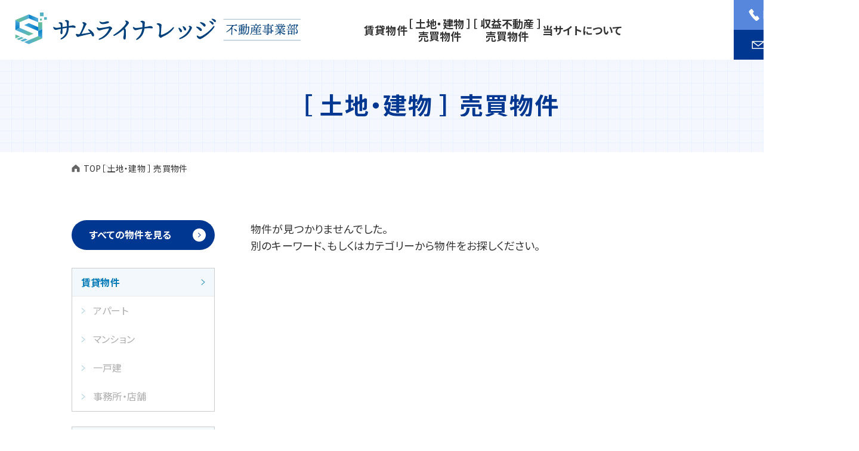

--- FILE ---
content_type: text/html; charset=UTF-8
request_url: https://vp-e.co.jp/buy/?tag=year_0
body_size: 4013
content:
<!doctype html>
<html>
<head prefix="og: https://ogp.me/ns#">
<!-- Google tag (gtag.js) -->
<script async src="https://www.googletagmanager.com/gtag/js?id=G-5G1GD6Q558"></script>
<script>
  window.dataLayer = window.dataLayer || [];
  function gtag(){dataLayer.push(arguments);}
  gtag('js', new Date());

  gtag('config', 'G-5G1GD6Q558');
</script>
<meta charset="utf-8">
<meta name="format-detection" content="telephone=no">
<link rel="shortcut icon" href="https://vp-e.co.jp/favicon.ico" type="image/x-icon" />
<link rel="apple-touch-icon" href="https://vp-e.co.jp/common/images/logo-touch-icon.png" />

<title>［ 土地・建物 ］ 売買物件 | サムライナレッジ株式会社 不動産事業部</title>
<meta name="description" content="こちらは［ 土地・建物 ］ 売買物件の一覧ページです。サムライナレッジ株式会社 不動産事業部はベンチャーパートナーズグループを母体とし、不動産賃貸・売買仲介・管理業務全般を幅広くサポートいたします。">


<link rel="stylesheet" href="https://vp-e.co.jp/common/css/base.css">
<link rel="stylesheet" href="https://vp-e.co.jp/common/css/common.css">
<link rel="stylesheet" href="https://vp-e.co.jp/common/css/common_sp.css">
<link rel="stylesheet" href="https://vp-e.co.jp/common/css/wp.css">
<link rel="stylesheet" href="https://vp-e.co.jp/common/css/wp_sp.css">
<link rel="stylesheet" href="https://vp-e.co.jp/common/css/content.css">
<link rel="stylesheet" href="https://vp-e.co.jp/common/css/content_sp.css">
<script src="https://vp-e.co.jp/common/js/jquery-3.5.1.min.js"></script>
<script src="https://vp-e.co.jp/common/js/common.js"></script>
<script src="https://vp-e.co.jp/common/js/slick.min.js"></script>
<script type="text/javascript" src="https://vp-e.co.jp/common/js/jquery.newmark.js"></script>
<link rel="preconnect" href="https://fonts.googleapis.com">
<link rel="preconnect" href="https://fonts.gstatic.com" crossorigin>
<link href="https://fonts.googleapis.com/css2?family=Noto+Sans+JP:wght@400;700&family=Smooch+Sans:wght@600&display=swap" rel="stylesheet">
<script type="text/javascript">
$(document).ready(function(){
	$(".newmark").newmark({
		past: 336,
	});
});
</script>
</head>
<body>	

<header>
	<div id="header_left">
				<p class="logo"><a href="https://vp-e.co.jp"><img src="https://vp-e.co.jp/common/images/logo.svg" alt="サムライナレッジ株式会社" width="480" height="auto"/></a></p>
			</div>
	<div id="btn_nav_wrapper"><div class="btn_nav"></div><span class="menu"></span></div>
	<nav id="header_right" class="nav_wrap">
		<ul>
			<li class="sp_view"><a href="https://vp-e.co.jp">トップページ</a></li>
			<li><a href="https://vp-e.co.jp/rent">賃貸物件</a></li>
			<li><a href="https://vp-e.co.jp/buy">［ 土地・建物 ］ <br class="pc_view">売買物件</a></li>
			<li><a href="https://vp-e.co.jp/invest">［ 収益不動産 ］ <br class="pc_view">売買物件</a></li>
			<li><a href="https://vp-e.co.jp/aboutus">当サイトについて</a></li>
			<li class="sp_view"><a href="https://vp-e.co.jp/company">会社概要</a></li>
		</ul>
		<div class="contact_box">
			<a href="tel:0116768177" class="btn_tel"></a>
			<a href="https://vp-e.co.jp/contact" class="btn_mail"><span class="ic">お問い合わせ</span></a>
		</div>
	</nav>
</header>
	
<section id="title">
	<div class="wrap">
						<h1 class="jp">［ 土地・建物 ］ 売買物件</h1>
					
	</div>
</section>
<section id="tree">
	<div class="wrap">
		<ul>
			<li><a href="https://vp-e.co.jp">TOP</a></li>
						<li>［ 土地・建物 ］ 売買物件</li>
					</ul>
	</div>
</section>
<section id="layout_wrap">
		<div id="sidenav">
		<a href="https://vp-e.co.jp/all" class="btn_viewall">すべての物件<span class="sp_none">を見る</span></a>
		<div class="nav_box rent">
			<a href="https://vp-e.co.jp/rent" class="parent">賃貸物件</a>
			<ul>
				<!-- 賃貸 / アパート -->
				<li><a href="https://vp-e.co.jp/rent/r_apartment" class="nolink">アパート</a></li>				
				
				<!-- 賃貸 / マンション -->
				<li><a href="https://vp-e.co.jp/rent/r_mansion" class="nolink">マンション</a></li>				
				<!-- 賃貸 / 一戸建 -->
				<li><a href="https://vp-e.co.jp/rent/r_house" class="nolink">一戸建</a></li>				
				<!-- 賃貸 / 事務所・店舗 -->
				<li><a href="https://vp-e.co.jp/rent/r_tenant" class="nolink">事務所・店舗</a></li>				
				
			</ul>
		</div>
		<div class="nav_box buy">
			<a href="https://vp-e.co.jp/buy" class="parent">［ 土地・建物 ］ <br class="sp_view">売買物件</a>
			<ul>
				
				<!-- 売買 / 土地 -->
				<li><a href="https://vp-e.co.jp/buy/b_land">土地</a></li>	
				
				<!-- 売買 / マンション -->
				<li><a href="https://vp-e.co.jp/buy/b_mansion">マンション</a></li>		
				
				<!-- 売買 / 一戸建 -->
				<li><a href="https://vp-e.co.jp/buy/b_house">一戸建</a></li>			
				
				<!-- 売買 / 事務所・店舗 -->
				<li><a href="https://vp-e.co.jp/buy/b_tenant">事務所・店舗</a></li>					
				
			</ul>
		</div>
		<div class="nav_box invest">
			<a href="https://vp-e.co.jp/invest" class="parent">［ 収益不動産 ］ <br class="sp_view">売買物件</a>
			<ul>
				<!-- 収益 / 一棟アパート -->
				<li><a href="https://vp-e.co.jp/invest/i_full_apartment">一棟アパート</a></li>				
				<!-- 収益 / 一棟マンション -->
				<li><a href="https://vp-e.co.jp/invest/i_full_mansion" class="nolink">一棟マンション</a></li>					
				
				<!-- 収益 / 一棟ビル -->
				<li><a href="https://vp-e.co.jp/invest/i_full_building" class="nolink">一棟ビル</a></li>	

				
				<!-- 収益 / 一棟事務所・店舗 -->
				<li><a href="https://vp-e.co.jp/invest/i_full_tenant" class="nolink">一棟事務所・店舗</a></li>	
				
				<!-- 収益 / 一戸建 -->
				<li><a href="https://vp-e.co.jp/invest/i_house" class="nolink">一戸建</a></li>	
				
				<!-- 収益 / 区分マンション -->
				<li><a href="https://vp-e.co.jp/invest/i_sec_mansion" class="nolink">区分マンション</a></li>	
				
				<!-- 収益 / 区分事務所 -->
				<li><a href="https://vp-e.co.jp/invest/i_sec_tenant" class="nolink">区分事務所・店舗</a></li>			</ul>
		</div>
		<div class="sp_category_search">
			<p id="sp_type_btn"><span>物件種別から探す</span></p>
			<p id="sp_area_btn"><span>エリアから探す</span></p>
			<div id="sp_type_box">
				<div class="type_tab_btn">
					<p class="rent active"><span>賃貸物件</span></p>
					<p class="buy"><span>［ 土地・建物 ］<br>売買物件</span></p>
					<p class="invest"><span>［ 収益不動産 ］<br>売買物件</span></p>
				</div>
				<div class="type_tab_panel">
					<ul>
					<!-- 賃貸 / アパート -->
					<li><a href="https://vp-e.co.jp/rent/r_apartment" class="nolink">アパート</a></li>				

					<!-- 賃貸 / マンション -->
					<li><a href="https://vp-e.co.jp/rent/r_mansion" class="nolink">マンション</a></li>
					<!-- 賃貸 / 一戸建 -->
					<li><a href="https://vp-e.co.jp/rent/r_house" class="nolink">一戸建</a></li>
					<!-- 賃貸 / 事務所・店舗 -->
					<li><a href="https://vp-e.co.jp/rent/r_tenant" class="nolink">事務所・店舗</a></li>					</ul>
				</div>
				<div class="type_tab_panel">
					<ul>
					<!-- 売買 / 土地 -->
					<li><a href="https://vp-e.co.jp/buy/b_land">土地</a></li>	

					<!-- 売買 / マンション -->
					<li><a href="https://vp-e.co.jp/buy/b_mansion">マンション</a></li>		

					<!-- 売買 / 一戸建 -->
					<li><a href="https://vp-e.co.jp/buy/b_house">一戸建</a></li>			

					<!-- 売買 / 事務所・店舗 -->
					<li><a href="https://vp-e.co.jp/buy/b_tenant">事務所・店舗</a></li>	
					</ul>
				</div>
				<div class="type_tab_panel">
					<ul>
					<!-- 収益 / 一棟アパート -->
					<li><a href="https://vp-e.co.jp/invest/i_full_apartment">一棟アパート</a></li>
					<!-- 収益 / 一棟マンション -->
					<li><a href="https://vp-e.co.jp/invest/i_full_mansion" class="nolink">一棟マンション</a></li>					

					<!-- 収益 / 一棟ビル -->
					<li><a href="https://vp-e.co.jp/invest/i_full_building" class="nolink">一棟ビル</a></li>	


					<!-- 収益 / 一棟事務所・店舗 -->
					<li><a href="https://vp-e.co.jp/invest/i_full_tenant" class="nolink">一棟事務所・店舗</a></li>	

					<!-- 収益 / 一戸建 -->
					<li><a href="https://vp-e.co.jp/invest/i_house" class="nolink">一戸建</a></li>	

					<!-- 収益 / 区分マンション -->
					<li><a href="https://vp-e.co.jp/invest/i_sec_mansion" class="nolink">区分マンション</a></li>
					<!-- 収益 / 区分事務所 -->
					<li><a href="https://vp-e.co.jp/invest/i_sec_tenant" class="nolink">区分事務所・店舗</a></li>					</ul>
				</div>
				<p class="btn_close"><span>閉じる</span></p>
			</div>
			<div id="sp_area_box">
				<div class="area_tab_btn">
					<p class="rent active"><span>賃貸物件</span></p>
					<p class="buy"><span>［ 土地・建物 ］<br>売買物件</span></p>
					<p class="invest"><span>［ 収益不動産 ］<br>売買物件</span></p>
				</div>
				<div class="area_tab_panel">
					<ul>
							
						<!-- 賃貸 / 札幌市中央区 -->
						<li><a href="https://vp-e.co.jp/rent/?tag=area_sapporo_chuo" class="nolink">札幌市中央区</a></li>						
						<!-- 賃貸 / 札幌市北区 -->
						<li><a href="https://vp-e.co.jp/rent/?tag=area_sapporo_kita" class="nolink">札幌市北区</a></li>	
						
						<!-- 賃貸 / 札幌市東区 -->
						<li><a href="https://vp-e.co.jp/rent/?tag=area_sapporo_higashi" class="nolink">札幌市東区</a></li>						
						<!-- 賃貸 / 札幌市南区 -->
						<li><a href="https://vp-e.co.jp/rent/?tag=area_sapporo_minami" class="nolink">札幌市南区</a></li>							
						<!-- 賃貸 / 札幌市西区 -->
						<li><a href="https://vp-e.co.jp/rent/?tag=area_sapporo_nishi" class="nolink">札幌市西区</a></li>							
						<!-- 賃貸 / 札幌市豊平区 -->
						<li><a href="https://vp-e.co.jp/rent/?tag=area_sapporo_toyohira" class="nolink">札幌市豊平区</a></li>							
						<!-- 賃貸 / 札幌市白石区 -->
						<li><a href="https://vp-e.co.jp/rent/?tag=area_sapporo_shiroishi" class="nolink">札幌市白石区</a></li>						
						<!-- 賃貸 / 札幌市厚別区 -->
						<li><a href="https://vp-e.co.jp/rent/?tag=area_sapporo_atsubetsu" class="nolink">札幌市厚別区</a></li>							
						<!-- 賃貸 / 札幌市手稲区 -->
						<li><a href="https://vp-e.co.jp/rent/?tag=area_sapporo_teine" class="nolink">札幌市手稲区</a></li>							
						<!-- 賃貸 / 札幌市清田区 -->
						<li><a href="https://vp-e.co.jp/rent/?tag=area_sapporo_kiyota" class="nolink">札幌市清田区</a></li>						<!-- 賃貸 / 札幌市その他 -->
						<li><a href="https://vp-e.co.jp/rent/?tag=area_sapporo_other" class="nolink">その他</a></li>					</ul>
				</div>
				<div class="area_tab_panel">
					<ul>
							
						<!-- 売買 / 札幌市中央区 -->
						<li><a href="https://vp-e.co.jp/buy/?tag=area_sapporo_chuo">札幌市中央区</a></li>						
						<!-- 売買 / 札幌市北区 -->
						<li><a href="https://vp-e.co.jp/buy/?tag=area_sapporo_kita">札幌市北区</a>	
						
						<!-- 売買 / 札幌市東区 -->
						<li><a href="https://vp-e.co.jp/buy/?tag=area_sapporo_higashi" class="nolink">札幌市東区</a></li>						
						<!-- 売買 / 札幌市南区 -->
						<li><a href="https://vp-e.co.jp/buy/?tag=area_sapporo_minami">札幌市南区</a></li>							
						<!-- 売買 / 札幌市西区 -->
						<li><a href="https://vp-e.co.jp/buy/?tag=area_sapporo_nishi">札幌市西区</a></li>							
						<!-- 売買 / 札幌市豊平区 -->
						<li><a href="https://vp-e.co.jp/buy/?tag=area_sapporo_toyohira">札幌市豊平区</a></li>							
						<!-- 売買 / 札幌市白石区 -->
						<li><a href="https://vp-e.co.jp/buy/?tag=area_sapporo_shiroishi" class="nolink">札幌市白石区</a></li>						
						<!-- 売買 / 札幌市厚別区 -->
						<li><a href="https://vp-e.co.jp/buy/?tag=area_sapporo_atsubetsu">札幌市厚別区</a></li>							
						<!-- 売買 / 札幌市手稲区 -->
						<li><a href="https://vp-e.co.jp/buy/?tag=area_sapporo_teine" class="nolink">札幌市手稲区</a></li>							
						<!-- 売買 / 札幌市清田区 -->
						<li><a href="https://vp-e.co.jp/buy/?tag=area_sapporo_kiyota">札幌市清田区</a></li>						<!-- 売買 / 札幌市その他 -->
						<li><a href="https://vp-e.co.jp/buy/?tag=area_sapporo_other">その他</a></li>					</ul>
				</div>
				<div class="area_tab_panel">
					<ul>
							
						<!-- 収益 / 札幌市中央区 -->
						<li><a href="https://vp-e.co.jp/invest/?tag=area_sapporo_chuo" class="nolink">札幌市中央区</a></li>						
						<!-- 収益 / 札幌市北区 -->
						<li><a href="https://vp-e.co.jp/invest/?tag=area_sapporo_kita" class="nolink">札幌市北区</a></li>	
						
						<!-- 収益 / 札幌市東区 -->
						<li><a href="https://vp-e.co.jp/invest/?tag=area_sapporo_higashi" class="nolink">札幌市東区</a></li>						
						<!-- 収益 / 札幌市南区 -->
						<li><a href="https://vp-e.co.jp/invest/?tag=area_sapporo_minami" class="nolink">札幌市南区</a></li>							
						<!-- 収益 / 札幌市西区 -->
						<li><a href="https://vp-e.co.jp/invest/?tag=area_sapporo_nishi" class="nolink">札幌市西区</a></li>							
						<!-- 収益 / 札幌市豊平区 -->
						<li><a href="https://vp-e.co.jp/invest/?tag=area_sapporo_toyohira" class="nolink">札幌市豊平区</a></li>							
						<!-- 収益 / 札幌市白石区 -->
						<li><a href="https://vp-e.co.jp/invest/?tag=area_sapporo_shiroishi">札幌市白石区</a></li>						
						<!-- 収益 / 札幌市厚別区 -->
						<li><a href="https://vp-e.co.jp/invest/?tag=area_sapporo_atsubetsu" class="nolink">札幌市厚別区</a></li>							
						<!-- 収益 / 札幌市手稲区 -->
						<li><a href="https://vp-e.co.jp/invest/?tag=area_sapporo_teine" class="nolink">札幌市手稲区</a></li>							
						<!-- 収益 / 札幌市清田区 -->
						<li><a href="https://vp-e.co.jp/invest/?tag=area_sapporo_kiyota" class="nolink">札幌市清田区</a></li>						<!-- 収益 / 札幌市その他 -->
						<li><a href="https://vp-e.co.jp/invest/?tag=area_sapporo_other">その他</a></li>					</ul>
				</div>
				<p class="btn_close"><span>閉じる</span></p>
			</div>
		</div>
		<p class="ttl_income">利回り検索 ［ 収益不動産 ］</p>
			<select name="select" class="income_select" onChange="location.href=value;">
				 <option value="#" disabled selected>選択してください</option>
				 <option value="https://vp-e.co.jp/invest">下限なし</option>
						  
						<!-- 収益 / 利回り5%以上 -->
						<option disabled value="https://vp-e.co.jp/invest/?tag=income_5">5%以上</option>						
						<!-- 収益 / 利回り6%以上 -->
						<option disabled value="https://vp-e.co.jp/invest/?tag=income_6">6%以上</option>							

						<!-- 収益 / 利回り7%以上 -->
						<option disabled value="https://vp-e.co.jp/invest/?tag=income_7">7%以上</option>							
						<!-- 収益 / 利回り8%以上 -->
						<option value="https://vp-e.co.jp/invest/?tag=income_8">8%以上</option>							
						<!-- 収益 / 利回り9%以上 -->
						<option value="https://vp-e.co.jp/invest/?tag=income_9">9%以上</option>							
						<!-- 収益 / 利回り10%以上 -->
						<option disabled value="https://vp-e.co.jp/invest/?tag=income_10">10%以上</option>							
						<!-- 収益 / 利回り11%以上 -->
						<option disabled value="https://vp-e.co.jp/invest/?tag=income_11">11%以上</option>						<!-- 収益 / 利回り12%以上 -->
						<option disabled value="https://vp-e.co.jp/invest/?tag=income_12">12%以上</option>						<!-- 収益 / 利回り13%以上 -->
						<option disabled value="https://vp-e.co.jp/invest/?tag=income_13">13%以上</option>						<!-- 収益 / 利回り14%以上 -->
						<option disabled value="https://vp-e.co.jp/invest/?tag=income_14">14%以上</option>						<!-- 収益 / 利回り15%以上 -->
						<option disabled value="https://vp-e.co.jp/invest/?tag=income_15">15%以上</option>						<!-- 収益 / 利回り16%以上 -->
						<option disabled value="https://vp-e.co.jp/invest/?tag=income_16">16%以上</option>						<!-- 収益 / 利回り17%以上 -->
						<option disabled value="https://vp-e.co.jp/invest/?tag=income_17">17%以上</option>						<!-- 収益 / 利回り18%以上 -->
						<option disabled value="https://vp-e.co.jp/invest/?tag=income_18">18%以上</option>							
						<!-- 収益 / 利回り19%以上 -->
						<option disabled value="https://vp-e.co.jp/invest/?tag=income_19">19%以上</option>						<!-- 収益 / 利回り20%以上 -->
						<option disabled value="https://vp-e.co.jp/invest/?tag=income_20">20%以上</option>						</select>
		<div>
		<p class="ttl_search">フリーワード検索</p>
		


<form role="search" method="get" action="https://vp-e.co.jp/" class="search_box">
  <input type="text" value="" name="s">
  <button type="submit">
</form>		</div>
		<div class="btn_line pc_view">
			<p class="ttl_search">公式LINEアカウント</p>
			<a href="https://lin.ee/JQnZtu5C"><img src="https://scdn.line-apps.com/n/line_add_friends/btn/ja.png" alt="友だち追加" height="50" border="0"></a>
		</div>
	</div>	<div id="content">
		<div class="estate_list">
			<div><p class="no_estate">物件が見つかりませんでした。<br class="pc_view">別のキーワード、もしくはカテゴリーから物件をお探しください。</p>	
			</div>
			<div class="wp-pagenavi">
							</div>
		</div>
</section>
<footer>
	<div id="footer_top" class="flex_wrap">
		<div id="footer_left">
			<p class="logo"><a href="https://vp-e.co.jp"><img src="https://vp-e.co.jp/common/images/logo.svg" alt="サムライナレッジ株式会社" width="480" height="auto"/></a></p>
			<div class="address_box">
				<p class="name">サムライナレッジ株式会社</p>
				<p class="address">〒060-0042   札幌市中央区大通西17丁目1-2 VPセンタービル<br>TEL 011-676-8177／FAX 011-676-6800</p>
			</div>
		</div>
		<div id="footer_right">
			<ul>
				<li class="sp_long"><a href="https://vp-e.co.jp/rent">賃貸物件</a></li>
				<li class="sp_long"><a href="https://vp-e.co.jp/buy">［ 土地・建物 ］ 売買物件</a></li>
				<li class="sp_long sp_mab"><a href="https://vp-e.co.jp/invest">［ 収益不動産 ］ 売買物件</a></li>
				<li><a href="https://vp-e.co.jp/aboutus">当サイトについて</a></li>
				<li><a href="https://vp-e.co.jp/company">会社概要</a></li>
				<li><a href="https://vp-e.co.jp/contact">お問い合わせ</a></li>
			</ul>
			<div class="btn_line sp_view">
				<a href="https://lin.ee/JQnZtu5C"><img src="https://scdn.line-apps.com/n/line_add_friends/btn/ja.png" alt="友だち追加" height="50" border="0"></a>
			</div>
		</div>
	</div>
	<div id="footer_bottom">
		<div class="flex_wrap">
			<ul>
				<li><a href="https://vp-e.co.jp/privacy">個人情報保護方針</a></li>
				<li><a href="https://www.samurai-knowledge.com/" target="_blank"><span>本部サイト</span></a></li>
				<li><a href="https://www.abc-tax.co.jp/" target="_blank"><span>ベンチャーパートナーズ総合会計事務所</span></a></li>
			</ul>
			<p class="copyright">&copy; Samurai Knowledge Co., Ltd.</p>
		</div>
	</div>
</footer>
<script>
$(function() {
  $('.type_tab_panel').eq(0).addClass('active');
  $('.type_tab_btn p').on('click', function() {
    $('.type_tab_btn p, .type_tab_panel').removeClass('active');
  
    $(this).addClass('active');
     
    var index = $('.type_tab_btn p').index(this);
    $('.type_tab_panel').eq(index).addClass('active');
  });
});
</script>
<script>
$(function() {
  $('.area_tab_panel').eq(0).addClass('active');
  $('.area_tab_btn p').on('click', function() {
    $('.area_tab_btn p, .area_tab_panel').removeClass('active');
  
    $(this).addClass('active');
     
    var index = $('.area_tab_btn p').index(this);
    $('.area_tab_panel').eq(index).addClass('active');
  });
});
</script>

<script type="text/javascript" src="https://vp-e.co.jp/mailformpro/iplogs/iplogs.cgi"></script>
</body>
</html>



--- FILE ---
content_type: text/css
request_url: https://vp-e.co.jp/common/css/base.css
body_size: 574
content:
@charset "utf-8";
* {
 margin: 0px;
 padding: 0px;
 position: relative;
 box-sizing: border-box;
}
html, body {
	width: 100%;
}
/*====================================================================
 reset styles
====================================================================*/
body {
	font-family: 'Noto Sans JP', "Yu Gothic", "游ゴシック", YuGothic, "游ゴシック体", "Hiragino Sans", "Hiragino Kaku Gothic ProN", "Yu Gothic", "Meiryo", sans-serif;
	font-weight: 400;
	font-size: 18px;
	font-feature-settings: "palt";
	line-height: 1;
	color: #333333;
	width: 100%;
	min-width: 1440px;
	letter-spacing: 0.01em;
}

@media screen and (max-width: 750px) {
	body {
		font-size: 4vw;
		min-width: 1px;
	}	
}
table, th, td {
	padding: 0;
	font-size: 100%;
	margin: 0;
}
h1, h2, h3, h4, h5, h6 {
	font-size: 100%;
	font-weight: normal;
}
address, caption, cite, code, dfn, em, th, var {
	font-style: normal;
	font-weight: normal;
}
ul {
	list-style: none;
}
ol li ul li {
	margin-left: 0;
}
fieldset, img {
 border: 0;
}
a {
	outline: none;
	color: #333333;
}
table {
 font-size: 100%;
 border-collapse: collapse;
 border-spacing: 0;
}
tr {
 vertical-align: top;
}
caption, th {
 text-align: left;
}
abbr, acronym {
 border: 0;
}
sup {
 vertical-align: 2px;
}
sub {
 vertical-align: bottom;
}
a, a:link, a:active, a:visited, a:hover {
 text-decoration: none;
}
:focus{
	outline: none;
}





--- FILE ---
content_type: text/css
request_url: https://vp-e.co.jp/common/css/common.css
body_size: 1082
content:
@charset "utf-8";
/*=============================
		common
===============================*/
/* clearfix */
.clearfix:after {
 content: ".";
 display: block;
 clear: both;
 height: 0;
 visibility: hidden;
}
.clearfix {
 	min-height: 1px;
	overflow: hidden;
}
* html .clearfix {
 height: 1px;
 overflow: hidden;
}
/* flex */
.flex_wrap{
	display: flex;
}
/* wrap */
.wrap{
	position: relative;
    width: 1200px;
    margin: 0 auto;
    overflow: hidden;
    box-sizing: border-box;
    z-index: 1;
}

/* view */
.pc_view {
	display: block!important;
}
.sp_view {
	display: none!important;
}

/*=============================
		header
===============================*/
header{
	display: flex;
	justify-content: space-between;
	width: 100%;
	box-shadow: 0px 5px 20px rgb(0 0 0 / 1%);
	z-index: 9999;
}
header #header_left{
	padding: 20px 0 20px 25px;
}
header #header_left a:hover{
	opacity: 0.7;
}
/* nav */
header #header_right{
	display: flex;
	justify-content: space-between;
	align-items: center;
	width: 830px;
}
header #header_right ul{
	display: flex;
	align-items: center;
	column-gap: 45px;
}
header #header_right ul li{
	font-size: 18px;
	font-weight: 700;
}
header #header_right ul li a{
	display: block;
	text-align: center;
	line-height: 1.2;
}
header #header_right ul li a:hover{
	color: #5786dd;
}

/* contact_box */
header #header_right .contact_box a{
	display: flex;
	justify-content: center;
	align-items: center;
	width: 210px;
	height: 50px;
	text-align: center;
	color: #fff;
}
header #header_right .contact_box .btn_tel{
	content:"";
	background: url("../images/header_tel.svg") no-repeat center, #5786dd;
	background-size: 160px auto;
}
header #header_right .contact_box .btn_tel:hover{
	background: url("../images/header_tel_o.svg") no-repeat center, #cfe0fd;
	background-size: 160px auto;
}
header #header_right .contact_box .btn_mail{
	font-size: 20px;
	font-weight: 700;
	background: #003791;
}
header #header_right .contact_box .btn_mail:hover{
	background: #cfe0fd;
	color: #003791;
}
header #header_right .contact_box .btn_mail span{
	display: inline-block;
	background: url("../images/ic_mail_white.svg") no-repeat left center;
	background-size: 22px auto;
	padding-left: 30px;
}
header #header_right .contact_box .btn_mail:hover span{
	background: url("../images/ic_mail_navy.svg") no-repeat left center;
	background-size: 22px auto;
}


/*=============================
		footer
===============================*/
footer{
	border-top: 1px solid #cccccc;
}
footer #footer_top.flex_wrap{
	justify-content: space-between;
	align-items: center;
	margin: 0 auto;
	padding: 60px 80px 60px;
}
/* footer_left */
footer #footer_left .address_box{
	padding: 6px 0 6px 18px;
	border-left: 2px solid #003791;
	margin-top: 20px;
}
footer #footer_left .address_box .name{
	font-size: 16px;
	font-weight: 700;
	margin-bottom: 8px;
}
footer #footer_left .address_box .address{
	font-size: 12px;
	line-height: 1.4;
}
footer #footer_left .logo:hover{
	opacity: 0.7;
}
/* footer_right */
footer #footer_right ul{
	width: 720px;
	display: flex;
	flex-wrap: wrap;
	column-gap: 45px;
	row-gap: 25px;
}
footer #footer_right ul li{
	min-width: 190px;
}
footer #footer_right ul li a{
	display: inline-block;
	font-size: 16px;
	padding-left: 15px;
	background: url("../images/ic_arrow_blue.svg") no-repeat left center;
	background-size: 9px auto;
}
footer #footer_right ul li a:hover{
	color: #5786dd;
}
/* footer_bottom */
footer #footer_bottom{
	color: #777777;
	border-top: 1px solid #f4f4f4;
	padding: 0 80px;
}
footer #footer_bottom .flex_wrap{
	display: flex;
    margin: 0 auto;
    align-items: center;
    justify-content: space-between;
}
footer #footer_bottom ul{
	display: flex;
	column-gap: 35px;
	padding: 30px 0;
}
footer #footer_bottom ul li a{
	font-size: 14px;
	color: #777777;
}
footer #footer_bottom ul li a:hover{
	opacity: 0.7;
}
footer #footer_bottom ul li a span{
	display: inline-block;
	padding-right: 16px;
	background: url("../images/ic_link_gray.svg") no-repeat right center;
	background-size: 11px auto;
}
footer #footer_bottom .copyright{
	font-family: 'Smooch Sans', sans-serif;
	font-size: 16px;
	color: #777777;
}




--- FILE ---
content_type: text/css
request_url: https://vp-e.co.jp/common/css/common_sp.css
body_size: 1636
content:
@charset "utf-8";
@media screen and (max-width: 750px) {
/*=============================
		common
===============================*/
/* wrap */
.wrap{
	width: 100%;
	min-width: 1px;
	margin: 0 auto;
	padding: 0 5.3vw;
}

/* view */	
.pc_view,
.sp_none {
	display: none!important;
}
.sp_view {
	display: block!important;
}
.flex_wrap{
	flex-wrap: wrap;
}
html.fixed, body.fixed {
    overflow: hidden;
    width: 100%;
}

/*=============================
		header
===============================*/
header{
	box-shadow: 0px 1vw 2vw rgb(0 0 0 / 1%);
	height: 16vw;
}
header #header_left{
	padding: 4vw;
}
header #header_left .logo img{
	width: 70vw;
	height: auto;
}
/* nav */
header #header_right{
	flex-direction: column;
	justify-content: flex-start;
	width: 100%;
	padding-top: 16vw;
}
header #header_right ul{
	display: block;
	column-gap: 0;
	width: 100%;
	border-bottom: 0.3vw solid #f4f4f4;
}
header #header_right ul li{
	font-size: 4.2vw;
	border-top: 0.3vw solid #f4f4f4;
}
header #header_right ul li a{
	display: block;
	padding: 5.3vw 0;
	text-align: center;
}
header #header_right ul li a:hover{
	background: #f4f4f4;
}
/* contact_box */
header #header_right .contact_box{
	display: flex;
	justify-content: space-between;
	width: 100%;
}
header #header_right .contact_box a{
	display: flex;
	justify-content: center;
	align-items: center;
	width: 50%;
	height: 16vw;
}
header #header_right .contact_box .btn_tel{
	content:"";
	background: url("../images/header_tel.svg") no-repeat center, #5786dd;
	background-size: 40vw auto;
}
header #header_right .contact_box .btn_tel:hover{
	background: url("../images/header_tel_o.svg") no-repeat center, #cfe0fd;
	background-size: 40vw auto;
}
header #header_right .contact_box .btn_mail{
	font-size: 4.2vw;
}
header #header_right .contact_box .btn_mail span{
	display: inline-block;
	background: url("../images/ic_mail_white.svg") no-repeat left center;
	background-size: 5.3vw auto;
    padding-left: 7vw;
}
header #header_right .contact_box .btn_mail:hover span{
	background: url("../images/ic_mail_navy.svg") no-repeat left center;
	background-size: 5.3vw auto;
}

/*sp_nav*/
header nav{
    position: fixed;
    background: #ffff;
    display: block;
    top: 0;
    margin-top: 0;
    right: -100%;
    opacity: 0;
    z-index: -1;
    width: 100%;
    height: 100vh;
    height: -webkit-fill-available;
    transition: right 0s linear 0s, opacity 0s linear 0s;
    overflow-y: auto;
    -webkit-overflow-scrolling: touch;
    overflow-scrolling: touch;
}
header nav.active {
    opacity: 1;
    z-index: 1000;
    right: 0;
    transition: right 0s linear 0s, opacity 0s linear;
}
header nav .nav_wrap {
	display: flex;
    flex-direction: column;
	justify-content: center;
	align-items: center;
    padding: 13vw 0;
    height: 100%;
	min-height: 150vw;
    z-index: -1;
    overflow-y: auto;
    -webkit-overflow-scrolling: touch;
    overflow-scrolling: touch;
}

/* sp_btn_nav */
header #btn_nav_wrapper{
	display: block;
	position: absolute;
    top: 0;
    right: 0;
    width: 16vw;
    height: 16vw;
    padding-top: 0;
    background: #333;
	z-index: 9990;
	cursor: pointer;
}
header #btn_nav_wrapper.active{
	background: #fff;
}
header #btn_nav_wrapper .btn_nav{
	position: relative;
    width: 7.3vw;
	height: 0.53vw;
    top: 50%;
    margin-top: -0.26vw;
    left: 50%;
    margin-left: -3.6vw;
	background: #fff;
}
header #btn_nav_wrapper.active .btn_nav{
	background: transparent;
}
header #btn_nav_wrapper .btn_nav::after,
header #btn_nav_wrapper .btn_nav::before {
	content: "";
	width: 7.3vw;
	height: 0.53vw;
	background: #fff;
	position: absolute;
	left: 0;
}
header #btn_nav_wrapper .btn_nav::before {
	bottom: 2.4vw;
}
header #btn_nav_wrapper .btn_nav::after {
	top: 2.4vw;
}
header #btn_nav_wrapper.active .btn_nav::before {
	transform: rotate(30deg);
	bottom: 0;
	width: 8.3vw;
	margin-left: -0.5vw;
	background: #003791;
}
header #btn_nav_wrapper.active .btn_nav::after {
	transform: rotate(-30deg);
	top: 0;
	width: 8.3vw;
	margin-left: -0.5vw;
	background: #003791;
}

/*=============================
		footer
===============================*/
footer{
	border-top: 0.3vw solid #cccccc;
}
footer #footer_top.flex_wrap{
	flex-wrap: wrap;
	justify-content: center;
	align-items: center;
    row-gap: 8vw;
	margin: 0 auto;
	padding: 12vw 5.3vw 8vw;
}
/* footer_left */
footer #footer_left{
	width: 100%;
}
footer #footer_left .address_box{
	width: 100%;
	padding: 1vw 0 1vw 3vw;
	border-left: 0.6vw solid #003791;
	margin-top: 5.3vw;
}
footer #footer_left .address_box .name{
    font-size: 3.4vw;
    font-weight: 700;
    margin-bottom: 2vw;
}
footer #footer_left .address_box .address{
	font-size: 3vw;
}
footer #footer_left .logo img{
	width: 100%;
	height: auto;
}

/* footer_right */
footer #footer_right ul{
	width: 100%;
	column-gap: 5.3vw;
	row-gap: 5.3vw;
}
footer #footer_right ul li{
	min-width: 1px;
	width: calc((100% - 5.3vw) / 2);
}
footer #footer_right ul li.sp_long{
	width: 100%;
}
footer #footer_right ul li.sp_long.sp_mab{
	margin-bottom: 4vw;
}
footer #footer_right ul li a{
    display: inline-block;
    font-size: 4vw;
    padding-left: 5.3vw;
    padding-bottom: 0.2vw;
    background: url(../images/ic_arrow_blue.svg) no-repeat left top 0.7vw;
    background-size: 2.3vw auto;
}
footer #footer_right ul li a:hover{
	color: #5786dd;
}
footer #footer_right .btn_line{
	margin-top: 8vw;
}
footer #footer_right .btn_line a img{
	display: block;
	height: 11vw;
}
	
/* footer_bottom */
footer #footer_bottom{
	border-top: 0.3vw solid #f4f4f4;
	padding: 8vw 5.3vw;
}
footer #footer_bottom .flex_wrap{
	display: flex;
	flex-wrap: wrap;
	flex-direction: column;
    margin: 0 auto;
    align-items: center;
    justify-content: center;
}
footer #footer_bottom ul{
	display: flex;
	flex-wrap: wrap;
	column-gap: 0;
	row-gap: 4vw;
	padding: 0 0;
	margin-bottom: 10.6vw;
}
footer #footer_bottom ul li a{
	font-size: 4vw;
}
footer #footer_bottom ul li a span{
    padding-right: 4.8vw;
    background: url(../images/ic_link_gray.svg) no-repeat right top 0.2vw;
    background-size: 3.3vw auto;
}
footer #footer_bottom ul li:nth-child(2){
	order: 2;
	width: 50%;
}
footer #footer_bottom ul li:nth-child(1){
	order: 1;
	width: 50%;
}
footer #footer_bottom ul li:nth-child(3){
	order: 3;
	width: 100%;
}

footer #footer_bottom .copyright{
	font-size: 4vw;
}




}

--- FILE ---
content_type: text/css
request_url: https://vp-e.co.jp/common/css/wp.css
body_size: 3428
content:
@charset "utf-8";
/*=============================
		layout
===============================*/
#layout_wrap{
	display: flex;
	justify-content: space-between;
	width: 1200px;
	margin: 0 auto;
	padding-bottom: 100px;
}
/*=============================
		content
===============================*/
#content{
	width: 900px;
}
#content .estate_list{
	display: flex;
	flex-wrap: wrap;
	column-gap: 30px;
	row-gap: 30px;
}
#content .estate_list .estate_box{
	display: block;
	width: 280px;
}
/*imgbox*/
#content .estate_list .estate_box .imgbox{
	overflow: hidden;
}
#content .estate_list .estate_box .imgbox img{
	width: 280px;
	height: 220px;
	object-fit: cover;
	transition: transform .2s ease;
	display: block;
}
#content .estate_list .estate_box:hover .imgbox img{
	transform: scale(1.1);
}
/*newmark*/
#content .estate_list .estate_box .imgbox .newmark{
	content:"";
	width: 55px;
	height: 55px;
	background: url("../images/ic_newmark.svg") no-repeat center;
	background-size: 100% auto;
	position: absolute;
	left: -1px;
	top: -1px;
	z-index: 2;
}
/*soldout*/
#content .estate_list .estate_box .imgbox .soldout{
	content:"";
	width: 55px;
	height: 55px;
	background: url("../images/ic_soldout_archive.svg") no-repeat center;
	background-size: 100% auto;
	position: absolute;
	left: -1px;
	top: -1px;
	z-index: 3;
}
/*sp_newmark*/
#content .estate_list .estate_box .sp_newmark,
#content .estate_list .estate_box .sp_soldout{
	display: none;
}

/*category*/
#content .estate_list .estate_box .category{
	font-size: 14px;
	display: flex;
	align-items: center;
	height: 24px;
	font-weight: 700;
	position: absolute;
	left: 0;
	top: 197px;
	z-index: 2;
}
#content .estate_list .estate_box .category_parent{
	color: #fff;
	padding: 3px 8px 5px;
}
#content .estate_list .estate_box .category_rent .category_parent{
	background: #007ab7;
}
#content .estate_list .estate_box .category_buy .category_parent{
	background: #1d9e8b;
}
#content .estate_list .estate_box .category_investment .category_parent{
	background: #8d83c9;
}
#content .estate_list .estate_box .category_child{
	padding: 3px 8px 5px;
}
#content .estate_list .estate_box .category_rent .category_child{
	color: #007ab7;
	background: #f2f8fb;
}
#content .estate_list .estate_box .category_buy .category_child{
	color: #1d9e8b;
	background: #f4faf9;
}
#content .estate_list .estate_box .category_investment .category_child{
	color: #8d83c9;
	background: #f9f9fc;
}
/*name*/
#content .estate_list .estate_box .name{
	font-size: 18px;
	font-weight: 700;
	line-height: 1.3;
	margin-top: 10px;
	transition: color .2s ease;
}
#content .estate_list .estate_box:hover .name{
	color: #5786dd;
}
/*detail*/
#content .estate_list .estate_box .detail_box{
	margin-top: 10px;
	padding: 8px 0 11px;
	border-top: 1px solid #ccc;
	border-bottom: 1px solid #ccc;
	min-height: 86px;
	transition: opacity .2s ease;
}
#content .estate_list .estate_box:hover .detail_box{
	opacity: 0.7;
}
#content .estate_list .estate_box .detail_box .station{
	font-size: 14px;
	padding-left: 14px;
	background: url("../images/ic_map_black.svg") no-repeat left center;
	background-size: 10px auto;
	line-height: 1.2;
}
#content .estate_list .estate_box .detail_box .point{
	display: flex;
	column-gap: 20px;
	align-items: center;
	font-size: 14px;
	margin-top: 7px;
}
#content .estate_list .estate_box .detail_box .point li{
	/*max-width: calc((100% - 40px) / 3) ;*/
}
#content .estate_list .estate_box .detail_box .point li::after{
	content:"";
	width: 1px;
	height: 100%;
	position: absolute;
	top: 1px;
	right: -10px;
	background: #ccc;
}
#content .estate_list .estate_box .detail_box .point li:last-child::after{
	display: none;
}
#content .estate_list .estate_box .detail_box .price_box .price{
	font-size: 16px;
	font-weight: 700;
	color: #003791;
}
#content .estate_list .estate_box .detail_box .price_box .profits .red{
	display: inline-block;
	font-size: 12px;
	font-weight: 700;
    color: #fff;
    background: #f05a21;
    padding: 3px 5px 4px;
    vertical-align: 2px;
}
#content .estate_list .estate_box .detail_box .price_box .profits .num{
    display: inline-block;
    font-size: 16px;
    font-weight: 700;
    color: #f05a21;
    margin-left: 6px;
}
#content .estate_list .estate_box .detail_box .price_box{
	display: flex;
	justify-content: space-between;
	align-items: center;
	margin-top: 10px;
}
/*=============================
		sidenav
===============================*/
#sidenav{
	width: 240px;
}
#sidenav .nav_box{
	border: 1px solid #ccc;
	margin-bottom: 25px;
}
#sidenav .nav_box.invest{
	margin-bottom: 50px;
}
#sidenav .nav_box a.parent{
	display: block;
	padding: 15px 15px;
	font-size: 16px;
	font-weight: 700;
	border-bottom: 1px solid #eaeaea;
}
#sidenav .nav_box ul li{
	font-size: 16px;
}
#sidenav .nav_box ul li a{
	display: block;
	padding: 15px 15px 17px 35px;
}
#sidenav .nav_box ul li a.nolink{
	pointer-events: none;
    opacity: 0.4;
}
#sidenav .btn_viewall{
	display: block;
	font-size: 16px;
	font-weight: 700;
	height: 50px;
	border-radius: 50px;
	color: #fff; 
	background: url("../images/ic_round_all_w.svg") no-repeat right 15px center, #003791;
	background-size: 22px auto;
	padding: 16px 30px;
	margin-bottom: 30px;
}
#sidenav .btn_viewall:hover{
	background: url("../images/ic_round_all_w.svg") no-repeat right 15px center, #002142;
	background-size: 22px auto;
}

/*rent*/
#sidenav .nav_box.rent a.parent{
	color: #007ab7;
    background: url("../images/ic_arrow_rent.svg") no-repeat right 15px center, #f2f8fb;
    background-size: 7px auto;
}
#sidenav .nav_box.rent a.parent:hover{
	background: url("../images/ic_arrow_rent.svg") no-repeat right 15px center, #d1e5ed;
	background-size: 7px auto;
}
#sidenav .nav_box.rent ul li a{
	background: url("../images/ic_arrow_rent.svg") no-repeat left 15px center;
	background-size: 7px auto;
}
#sidenav .nav_box.rent ul li a:hover{
	background: url("../images/ic_arrow_rent.svg") no-repeat left 15px center, #fbfbfb;
	background-size: 7px auto;
	color: #007ab7;
}

/*buy*/
#sidenav .nav_box.buy a.parent{
	color: #1d9e8b;
	background: url("../images/ic_arrow_buy.svg") no-repeat right 15px center, #f4faf9;
    background-size: 7px auto;
}
#sidenav .nav_box.buy a.parent:hover{
	background: url("../images/ic_arrow_buy.svg") no-repeat right 15px center, #daeae7;
    background-size: 7px auto;
}
#sidenav .nav_box.buy ul li a{
	background: url("../images/ic_arrow_buy.svg") no-repeat left 15px center;
	background-size: 7px auto;
}
#sidenav .nav_box.buy ul li a:hover{
	background: url("../images/ic_arrow_buy.svg") no-repeat left 15px center, #fbfbfb;
	background-size: 7px auto;
	color: #1d9e8b;
}

/*invest*/
#sidenav .nav_box.invest a.parent{
	color: #8d83c9;
    background: url("../images/ic_arrow_invest.svg") no-repeat right 15px center, #F9F9FB;
    background-size: 7px auto;
}
#sidenav .nav_box.invest a.parent:hover{
	background: url("../images/ic_arrow_invest.svg") no-repeat right 15px center, #e8e6f4;
	background-size: 7px auto;	
}
#sidenav .nav_box.invest ul li a{
	background: url("../images/ic_arrow_invest.svg") no-repeat left 15px center;
	background-size: 7px auto;
}
#sidenav .nav_box.invest ul li a:hover{
	background: url("../images/ic_arrow_invest.svg") no-repeat left 15px center, #fbfbfb;
	background-size: 7px auto;
	color: #8d83c9;
}
/*income*/
#sidenav .ttl_income{
	font-size: 16px;
	padding-left: 10px;
	border-left: 4px solid #003791;
    padding-bottom: 2px;
	margin-bottom: 12px;
}
#sidenav .income_select{
	-moz-appearance: none;
	-webkit-appearance: none;
	appearance: none;
	border-radius: 0;
	border: 0;
	margin: 0;
	padding: 0;
	background: none transparent;
	vertical-align: middle;
	font-size: inherit;
	color: inherit;
	box-sizing: border-box;
	/*custom*/
	font-family: 'Noto Sans JP', "Yu Gothic", "游ゴシック", YuGothic, "游ゴシック体", "Hiragino Sans", "Hiragino Kaku Gothic ProN", "Yu Gothic", "Meiryo", sans-serif;
	border: 1px solid #ccc;
	font-size: 16px;
	display: block;
    height: 50px;
    width: 240px;
	margin-bottom: 50px;
	padding: 11px 50px 11px 12px;
	cursor: pointer;
	background: url("../images/ic_select_arrow.svg") no-repeat right 18px center;
	background-size: 17px auto;
}

/*search*/
#sidenav .ttl_search{
	font-size: 16px;
	padding-left: 10px;
	border-left: 4px solid #003791;
    padding-bottom: 2px;
	margin-bottom: 12px;
}
#sidenav .search_box{
	display: block;
	border: 1px solid #cbcbcb;
	padding: 11px 50px 11px 12px;
	height: 50px;
	width: 240px;
	overflow: hidden;
}
#sidenav .search_box input[type="text"]{
	border: none;
	font-family: 'Noto Sans JP', "Yu Gothic", "游ゴシック", YuGothic, "游ゴシック体", "Hiragino Sans", "Hiragino Kaku Gothic ProN", "Yu Gothic", "Meiryo", sans-serif;
	font-weight: 400;
	font-size: 18px;
    width: 100%;
    overflow: hidden;
}
#sidenav .search_box input[type="text"]:focus {
  outline: 0;
}
#sidenav .search_box button{
	content:"";
	cursor: pointer;
	border: none;
	background: url("../images/ic_search.svg") no-repeat center, #fff;
	background-size: 24px auto;
	color: #3879D9;
	position: absolute;
	width: 50px;
	height: 50px;
	right: 0;
	top: 0;
	outline : none;
	overflow: hidden;
	text-indent: -999px;
}
#sidenav .search_box button:hover{
	background: url("../images/ic_search_o.svg") no-repeat center, #fff;
	background-size: 24px auto;
}
#sidenav .sp_category_search{
	display: none;
}
#sidenav .btn_line{
	margin-top: 50px;
}
.no_estate{
	line-height: 1.6;
}
/*=============================
		detail_title
===============================*/
#detail_title{
	padding: 60px 0;
	background: #f4f8fe;
	background: url("../images/bg_note_pale.svg"), #f4f8fe;
	background-size: 20px auto;
}
#detail_title .flex_wrap{
	align-items: center;
	justify-content: space-between;
}
#detail_title .left_box{
	width: 780px;
}
#detail_title .right_box{
	width: 380px;
	text-align: right;
}
/* --- left_box --- */
#detail_title h1{
	font-size: 36px;
	font-weight: 700;
	margin-bottom: 20px;
	line-height: 1.2;
}
#detail_title .detail_access span{
	display: inline-block;
	padding: 0px 0 2px 22px;
    background: url(../images/detail/ttl_ic_map.svg) no-repeat left center;
    background-size: 16px auto;
}
/*category_parent*/
#detail_title .detail_category{
    display: flex;
    align-items: center;
    font-weight: 700;
    z-index: 2;
	margin-bottom: 17px;
}
#detail_title .detail_category .parent{
	color: #fff;
    padding: 6px 13px 8px;
}
#detail_title .detail_category.rent .parent{
	background: #007ab7;
}
#detail_title .detail_category.buy .parent{
	background: #1d9e8b;
}
#detail_title .detail_category.invest .parent{
	background: #8d83c9;
}
/*category_child*/
#detail_title .detail_category .child{
	padding: 6px 13px 8px;
	background: #fff;
}
#detail_title .detail_category.rent .child{
    color: #007ab7;
}
#detail_title .detail_category.buy .child{
    color: #1d9e8b;
}
#detail_title .detail_category.invest .child{
    color: #8d83c9;
}

/* --- right_box --- */
#detail_title .detail_price{
	font-size: 32px;
	font-weight: 700;
	color: #003791;
    margin-bottom: 15px;
}
#detail_title .detail_profits{
	margin-bottom: 15px;
}
#detail_title .detail_profits .red {
display: inline-block;
    font-size: 18px;
    font-weight: 700;
    color: #fff;
    background: #f05a21;
    padding: 3px 7px 6px;
    vertical-align: 2px;
}
#detail_title .detail_profits .num {
    display: inline-block;
    font-size: 26px;
    font-weight: 700;
    color: #f05a21;
    margin-left: 7px;
	vertical-align: -2px;
}
#detail_title .detail_point{
	display: flex;
	justify-content: flex-end;
    column-gap: 20px;
}
#detail_title .detail_point li::after {
    content: "";
    width: 1px;
    height: 100%;
    position: absolute;
    right: -10px;
	top: 2px;
    background: #ccc;
}
#detail_title .detail_point li:last-child::after {
    display: none;
}

/*=============================
		detail_text
===============================*/
#detail_text p{
	font-size: 16px;
	line-height: 2;
	margin-bottom: 60px;
}

/*=============================
		detail_info
===============================*/
#detail_info table{
	width: 100%;
	font-size: 16px;
	border: 1px solid #cbcbcb;
}
#detail_info table tr{
	border-bottom: 1px solid #cbcbcb;
}
#detail_info table tr:last-child{
	border-bottom: none;
}
#detail_info table th,
#detail_info table td{
	vertical-align: middle;
	line-height: 1.4;
}
#detail_info table th{
	width: 160px;
	background: #f3f3f3; 
	font-weight: 700;
	padding: 15px 0 15px 20px;
}
#detail_info table td{
	padding: 15px 20px;
	width: 740px;
}
#detail_info table tr.two th{
	border-left: 1px solid #cbcbcb;
}
#detail_info table tr.two td{
	width: 350px;
}

/*=============================
		detail_num
===============================*/
#detail_num .flex_wrap{
	font-size: 14px;
	width: 100%;
	justify-content: space-between;
	margin: 15px auto 100px;
}

/*=============================
		detail_contact
===============================*/
#detail_contact{
	width: 720px;
	border: 1px solid #cbcbcb;
	margin: 0 auto 40px;
}
#detail_contact h2{
	background: #f4f8fe;
	font-size: 20px;
	font-weight: 700;
	text-align: center;
	padding: 18px 0;
}
#detail_contact .flex_wrap{
	width: 100%;
	justify-content: center;
	column-gap: 40px;
	align-items: center;
	padding: 30px 0;
}
#detail_contact a{
	display: block;
}
#detail_contact .btn_tel:hover{
	opacity: 0.7;
}
#detail_contact .btn_mail{
    content: "";
    width: 305px;
    height: 80px;
    border-radius: 80px;
	border: 1px solid #003791;
	background: url("../images/detail/contact_txt_mail.svg") no-repeat center, #fff;
	background-size: auto 50px;
}
#detail_contact .btn_mail:hover{
	background: url("../images/detail/contact_txt_mail_o.svg") no-repeat center, #003791;
	background-size: auto 50px;
}

/*=============================
		detail_link
===============================*/
#detail_link .flex_wrap{
	width: 720px;
	margin: 0 auto;
	justify-content: space-between;
}
#detail_link a{
	display: block;
	width: 340px;
	height: 80px;
	padding: 28px 0;
	font-weight: 700;
	text-align: center;
	border: 1px solid #003791;
	color: #003791;
}
#detail_link a:hover{
	color: #fff;
	background: #003791;
}
#detail_link a span{
	display: inline-block;
	padding-left: 32px;
}
#detail_link .btn_back span{
	background: url("../images/detail/link_ic_back.svg") no-repeat left center;
	background-size: 20px auto;
}
#detail_link .btn_back:hover span{
	background: url("../images/detail/link_ic_back_o.svg") no-repeat left center;
	background-size: 20px auto;
}
#detail_link .btn_list span{
	background: url("../images/detail/link_ic_list.svg") no-repeat left center;
	background-size: 22px auto;
}
#detail_link .btn_list:hover span{
	background: url("../images/detail/link_ic_list_o.svg") no-repeat left center;
	background-size: 22px auto;
}

/*=============================
		detail_slider
===============================*/
#detail_slider > div{
	width: 900px;
	height: 565px;
	background: #f3f3f3;
}
#detail_slider > div img{
	display: block;
	margin: 0 auto;
	height: 520px;
	width: 900px;
	object-fit: contain;
}
#detail_slider > div .caption{
	background: #dcdcdc;
	height: 45px;
	text-align: center;
	font-size: 16px;
    padding: 13px 30px;
}

/*=============================
		slider_num
===============================*/
.slider_num{
    display: inline-block;
    padding: 5px 10px 7px;
    font-size: 16px;
    font-weight: 700;
    background: #fff;
    text-align: center;
    position: absolute;
    left: 10px;
    top: 8px;
    z-index: 2;
}
/*=============================
		detail_thumbnail
===============================*/
#detail_thumbnail{
	width: 900px;
	height: 136px;
	background: #f3f3f3;
	margin: 30px auto 50px;
	padding: 15px 60px;
}
/*=============================
　　　　pagenavi
===============================*/
.screen-reader-text{
	display: none;
}
.wp-pagenavi{
	margin-top: 80px;
}
.wp-pagenavi .nav-links{
	display: flex;
	justify-content: center;
	column-gap: 10px;
}
.wp-pagenavi .nav-links a,
.wp-pagenavi .nav-links span{
	display: block;
	font-size: 18px;
	font-weight: 700;
	text-align: center;
	width: 50px;
	height: 50px;
	border: 1px solid #003791;
	padding: 14px 0;
	color: #003791;
	letter-spacing: 0;
}
.wp-pagenavi .nav-links .current{
	color: #fff;
	background: #003791;
}
.wp-pagenavi .nav-links a:hover{
	background: #f4f8fe;
}
.wp-pagenavi .nav-links a.prev,
.wp-pagenavi .nav-links a.next{
	content:"";
	text-indent: -9999px;
    overflow: hidden;
}
.wp-pagenavi .nav-links a.prev{
	background: url("../images/ic_arrow_prev_n.svg") no-repeat center, #fff;
	background-size: 10px;
}
.wp-pagenavi .nav-links a.prev:hover{
	background: url("../images/ic_arrow_prev_n.svg") no-repeat center, #f4f8fe;
	background-size: 10px;
}
.wp-pagenavi .nav-links a.next{
	background: url("../images/ic_arrow_next_n.svg") no-repeat center, #fff;
	background-size: 10px;
}
.wp-pagenavi .nav-links a.next:hover{
	background: url("../images/ic_arrow_next_n.svg") no-repeat center, #f4f8fe;
	background-size: 10px;
}

/*=============================
　　　　soldout
===============================*/
.single_soldout{
	width: 100%;
	color: #f05a21;
	border: 2px solid #f05a21;
	text-align: center;
	margin-bottom: 50px;
	padding: 35px 0 37px;
	font-weight: 700;
	background: #fffaf9;
}
.single_soldout span{
	display: inline-block;
	padding: 3px 0 5px 35px;
	background: url("../images/ic_soldout_single.svg") no-repeat left center;
	background-size: 24px auto;
}

--- FILE ---
content_type: text/css
request_url: https://vp-e.co.jp/common/css/wp_sp.css
body_size: 3643
content:
@charset "utf-8";
@media screen and (max-width: 750px) {
/*=============================
		layout
===============================*/
#layout_wrap{
	flex-wrap: wrap;
	justify-content: center;
	width: 100%;
	margin: 0 auto;
	padding-bottom: 16vw;
}
/*=============================
		content
===============================*/
#content{
	width: 100%;
	padding: 0 5.3vw;
}
#content .estate_list{
	width: 100%;
	flex-wrap: wrap;
	column-gap: 0;
	row-gap: 3vw;
}
#content .estate_list .estate_box{
	display: flex;
	flex-wrap: wrap;
	width: 100%;
	padding: 4vw 4vw 5.3vw;
	border: 0.6vw solid #f4f4f4;
	z-index: 1;
	overflow: hidden;
}
#content .estate_list .estate_box:hover{
	background: #fbfbfb;
}
/*imgbox*/
#content .estate_list .estate_box .imgbox{
	width: 40%;
	order: 3;
}
#content .estate_list .estate_box .imgbox img{
	width: 100%;
    height: 24vw;
}
#content .estate_list .estate_box:hover .imgbox img{
	transform: scale(1);
}
/*newmark*/
#content .estate_list .estate_box .imgbox .newmark,
#content .estate_list .estate_box .imgbox .soldout{
	display: none;
}
/*newmark*/
#content .estate_list .estate_box .sp_newmark{
	display: block;
	content:"";
	width: 12vw;
	height: 12vw;
	background: url("../images/ic_newmark_sp.svg") no-repeat center;
	background-size: 100% auto;
	position: absolute;
	right: 0;
	top: 0;
	z-index: 2;
}
/*soldout*/
#content .estate_list .estate_box .sp_soldout{
	display: block;
	content:"";
	width: 12vw;
	height: 12vw;
	background: url("../images/ic_soldout_archive_sp.svg") no-repeat center;
	background-size: 100% auto;
	position: absolute;
	right: 0;
	top: 0;
	z-index: 3;
}
/*category*/
#content .estate_list .estate_box .category{
	font-size: 3vw;
	height: auto;
	top: auto;
	left: auto;
	position: relative;
	order: 1;
	margin-bottom: 2vw;
}
#content .estate_list .estate_box .category_parent{
	padding: 0.6vw 1vw 0.9vw;
}
#content .estate_list .estate_box .category_child{
	padding: 0.6vw 1vw 0.9vw;
}
#content .estate_list .estate_box:hover .category_child{
	background: #fff;
}
/*name*/
#content .estate_list .estate_box .name{
	width: 100%;
	order: 2;
	font-size: 4vw;
	font-weight: 700;
	line-height: 1.3;
	margin: 0 auto 2vw;
	min-height: 1px;
}
#content .estate_list .estate_box:hover .name{
	color: #333;
}
/*detail*/
#content .estate_list .estate_box .detail_box{
	width: 60%;
	order: 4;
	margin-top: 0;
	padding: 0 0 0 4vw;
	border-top: none;
	border-bottom: none;
	min-height: 1px;
	transition: opacity .2s ease;
}
#content .estate_list .estate_box:hover .detail_box{
	opacity: 1;
}
#content .estate_list .estate_box .detail_box .station{
    font-size: 3vw;
    padding: 0.2vw 0 0.5vw 3vw;
    background: url(../images/ic_map_black.svg) no-repeat left top 0.5vw;
    background-size: 2.1vw auto;
}
#content .estate_list .estate_box .detail_box .point{
	width: 100%;
	display: flex;
	column-gap: 2vw;
	font-size: 2.6vw;
	margin-top: 1.5vw;
	align-items: center;
}

#content .estate_list .estate_box .detail_box .point li{
	max-width: calc((100% - 6vw) / 3);
}
#content .estate_list .estate_box .detail_box .point li::after{
	content: "";
    width: 1px;
    height: 100%;
    position: absolute;
	top: 0.1vw;
    right: -1vw;
    background: #ccc;
}

#content .estate_list .estate_box .detail_box .price_box .price{
	font-size: 4vw;
	width: 100%;
}
#content .estate_list .estate_box .detail_box .price_box .profits{
	width: 100%;
	margin-top: 1.5vw;
}
#content .estate_list .estate_box .detail_box .price_box .profits .red{
	font-size: 2.6vw;
    padding: 0.6vw 0.6vw 0.7vw;
    vertical-align: 0.2vw;
}
#content .estate_list .estate_box .detail_box .price_box .profits .num{
    font-size: 3.2vw;
    margin-left: 1vw;
}
#content .estate_list .estate_box .detail_box .price_box{
	display: flex;
	flex-wrap: wrap;
	justify-content: center;
	align-items: center;
	margin-top: 3vw;
}
/*=============================
		sidenav
===============================*/
#sidenav{
	width: 100%;
	display: flex;
	flex-wrap: wrap;
	padding: 0 5.3vw;
}
#sidenav .nav_box{
	border: none;
	margin-bottom: 0;
	width: 50%;
}
#sidenav .nav_box.invest{
	margin-bottom: 0;
}
#sidenav .nav_box a.parent{
	display: block;
	padding: 4vw;
	font-size: 4.2vw;
	border-bottom: none;
	height: 22vw;
	text-align: center;
}
#sidenav .nav_box ul{
	display: none;
}


#sidenav .btn_viewall{
	font-size: 4.2vw;
	text-align: center;
	width: 50%;
	height: 22vw;
	border-radius: 0;
	color: #333;
	background: url("../images/ic_list.svg") no-repeat top 2.6vw center, #fbfbfb;
	background-size: 8vw auto;
	padding: 13vw 0 0;
	margin-bottom: 0;
	border: 0.5vw solid #ccc;
}
#sidenav .btn_viewall:hover{
	background: url("../images/ic_list.svg") no-repeat top 2.6vw center, #ccd7e9;
	background-size: 8vw auto;
}

/*rent*/
#sidenav .nav_box.rent a.parent{
	color: #333;
	padding: 13.5vw 0 0;
	background: url("../images/ic_rent.svg") no-repeat top 2.6vw center, #fbfbfb;
	background-size: 8vw auto;
	border: 0.5vw solid #ccc;
	border-left: none;
}
#sidenav .nav_box.rent a.parent:hover{
	background: url("../images/ic_rent.svg") no-repeat top 2.6vw center, #d1e5ed;
	background-size: 8vw auto;
}

/*buy*/
#sidenav .nav_box.buy a.parent{
	color: #333;
	padding: 12.5vw 0 0;
	background: url("../images/ic_buy.svg") no-repeat top 2.6vw center, #fbfbfb;
	background-size: 10vw auto;
	border: 0.5vw solid #ccc;
	border-top: none;
}
#sidenav .nav_box.buy a.parent:hover{
	background: url("../images/ic_buy.svg") no-repeat top 2.6vw center, #daeae7;
	background-size: 10vw auto;
}

/*invest*/
#sidenav .nav_box.invest a.parent{
	color: #333;
	padding: 12.5vw 0 0;
	background: url("../images/ic_invest.svg") no-repeat top 2.6vw center, #fbfbfb;
	background-size: 10vw auto;
	border-right: 0.5vw solid #ccc;
	border-bottom: 0.5vw solid #ccc;
}
#sidenav .nav_box.invest a.parent:hover{
	background: url("../images/ic_invest.svg") no-repeat top 2.6vw center, #e8e6f4;
	background-size: 10vw auto;	
}
#sidenav .nav_box.buy a.parent,
#sidenav .nav_box.invest a.parent{
	text-align: center;
	line-height: 1.2;
	height: 26vw;
}
/*income*/
#sidenav .ttl_income{
    font-size: 4vw;
	font-weight: 700;
    padding-left: 2vw;
    border-left: 1vw solid #003791;
    padding-bottom: 0.5vw;
    margin-bottom: 2vw;
    width: 100%;
	margin-top: 10.6vw;
}
#sidenav .income_select{
	/*custom*/
	font-size: 4.2vw;
    padding: 3vw 13vw 3vw 4vw;
	height: 13vw;
    width: 100%;
	margin-bottom: 0;
	cursor: pointer;
	background: url("../images/ic_select_arrow.svg") no-repeat right 4.2vw center;
	background-size: 5vw auto;
    border: 0.5vw solid #cbcbcb;
}
/*search*/
#sidenav .ttl_search{
    font-size: 4vw;
	font-weight: 700;
    padding-left: 2vw;
    border-left: 1vw solid #003791;
    padding-bottom: 0.5vw;
    margin-bottom: 2vw;
    width: 100%;
	margin-top: 10.6vw;
}
#sidenav .search_box{
	display: block;
	border: 0.5vw solid #cbcbcb;
    padding: 3vw 13vw 3vw 4vw;
	height: 13vw;
	width: 100%;
    margin-bottom: 16vw;
}
#sidenav .search_box input[type="text"]{
	font-size: 4.2vw;
}
#sidenav .search_box button,
#sidenav .search_box button:hover{
    background: url(../images/ic_search.svg) no-repeat center, #fff;
    background-size: 7vw auto;
	width: 7vw;
    height: 7vw;
    right: 3vw;
    top: 2.4vw;	
}
/*sub_category*/
#sidenav .sp_category_search{
	display: block;
	width: 100%;
}
#sp_type_box,
#sp_area_box{
    position: fixed;
    background: #ffff;
    display: block;
    top: 0;
    margin-top: 0;
    right: -100%;
    opacity: 0;
    z-index: -1;
    width: 100%;
    height: 100vh;
    height: -webkit-fill-available;
    transition: right 0s linear 0s, opacity 0s linear 0s;
    overflow-y: auto;
    -webkit-overflow-scrolling: touch;
    overflow-scrolling: touch;
}
#sp_type_box.active,
#sp_area_box.active{
    opacity: 1;
    z-index: 9999;
    right: 0;
    transition: right 0s linear 0s, opacity 0s linear;
}
/*sp_btn*/
#sp_type_btn,
#sp_area_btn{
	display: block;
	width: 100%;
	border: 0.5vw solid #ccc;
	font-size: 4.2vw;
	font-weight: 700;
	text-align: center;
	padding: 6vw 0;
	margin-top: 3vw;
	cursor: pointer;
	background: #fbfbfb;
}
#sp_type_btn:hover,
#sp_area_btn:hover{
	background: #eaeaea;
}
#sp_type_btn span,
#sp_area_btn span{
	display: inline-block;
}
#sp_area_btn span{
	padding: 1vw 0 1vw 6.2vw;
	background: url("../images/ic_map_navy.svg") no-repeat left center;
	background-size: 4.2vw auto;
}
#sp_type_btn span{
    padding: 1vw 0 1vw 7vw;
    background: url(../images/ic_building_navy.svg) no-repeat left center;
    background-size: 5vw auto;
}
/*tab_btn*/
#sidenav .area_tab_btn,
#sidenav .type_tab_btn{
	display: flex;
	justify-content: center;
	align-items: center;
	width: 100%;
	column-gap: 0.3vw;
}
#sidenav .area_tab_btn p,
#sidenav .type_tab_btn p{
	font-size: 4.2vw;
	font-weight: 700;
	line-height: 1.2;
	text-align: center;
	color: #fff;
	background: #555555;
	width: calc((100% - 0.6vw) / 3);
	height: 25vw;
	padding: 12vw 0 0;
	z-index: 2;
}
#sidenav .area_tab_btn p:hover,
#sidenav .type_tab_btn p:hover{
	cursor: pointer;
}
#sidenav .area_tab_btn p.rent,
#sidenav .type_tab_btn p.rent{
	background: url(../images/ic_rent_w.svg) no-repeat top 1.8vw center, #555;
    background-size: 8vw auto;
	padding-top: 15vw;
}
#sidenav .area_tab_btn p.buy,
#sidenav .type_tab_btn p.buy{
    background: url(../images/ic_buy_w.svg) no-repeat top 1.8vw center, #555;
    background-size: 10vw auto;
}
#sidenav .area_tab_btn p.invest,
#sidenav .type_tab_btn p.invest{
	background: url(../images/ic_invest_w.svg) no-repeat top 1.8vw center, #555;
    background-size: 10vw auto;
}
#sidenav .area_tab_btn p.rent:hover,
#sidenav .type_tab_btn p.rent:hover{
	background: url(../images/ic_rent_w.svg) no-repeat top 1.8vw center, #333;
    background-size: 8vw auto;
}
#sidenav .area_tab_btn p.buy:hover,
#sidenav .type_tab_btn p.buy:hover{
    background: url(../images/ic_buy_w.svg) no-repeat top 1.8vw center, #333;
    background-size: 10vw auto;
}
#sidenav .area_tab_btn p.invest:hover,
#sidenav .type_tab_btn p.invest:hover{
	background: url(../images/ic_invest_w.svg) no-repeat top 1.8vw center, #333;
    background-size: 10vw auto;
}

#sidenav .area_tab_btn p.rent.active,
#sidenav .area_tab_btn p.rent.active:hover,
#sidenav .type_tab_btn p.rent.active,
#sidenav .type_tab_btn p.rent.active:hover{
	background: url(../images/ic_rent.svg) no-repeat top 2.6vw center, #fff;
    background-size: 8vw auto;
	color: #007ab7;
}
#sidenav .area_tab_btn p.buy.active,
#sidenav .area_tab_btn p.buy.active:hover,
#sidenav .type_tab_btn p.buy.active,
#sidenav .type_tab_btn p.buy.active:hover{
	color: #1d9e8b;
    background: url(../images/ic_buy.svg) no-repeat top 2.6vw center, #fff;
    background-size: 10vw auto;
}
#sidenav .area_tab_btn p.invest.active,
#sidenav .area_tab_btn p.invest.active:hover,
#sidenav .type_tab_btn p.invest.active,
#sidenav .type_tab_btn p.invest.active:hover{
	background: url(../images/ic_invest.svg) no-repeat top 2.6vw center, #fff;
    background-size: 10vw auto;
	color: #8d83c9;
}
/*tab_panel*/
#sidenav .area_tab_panel,
#sidenav .type_tab_panel{
	display: none;
	width: 100%;
	height: auto;
	background: #fff;
	margin: 0 auto;
	z-index: 1;
}
#sidenav .area_tab_panel.active,
#sidenav .type_tab_panel.active{
	display: block;
}
#sidenav .area_tab_panel ul,
#sidenav .type_tab_panel ul{
	display: flex;
	flex-wrap: wrap;
	border-top: 0.3vw solid #ccc;
}
#sidenav .area_tab_panel ul li,
#sidenav .type_tab_panel ul li{
	width: 50%;
	border-bottom: 0.3vw solid #ccc;
}
#sidenav .area_tab_panel ul li:nth-child(odd),
#sidenav .type_tab_panel ul li:nth-child(odd){
	width: 50%;
	border-right: 0.3vw solid #ccc;
}
#sidenav .area_tab_panel ul li a,
#sidenav .type_tab_panel ul li a{
	display: block;
    font-size: 4.2vw;
	font-weight: 700;
    padding: 5.3vw 4vw 5.3vw 9vw;
    background: url(../images/ic_arrow_g.svg) no-repeat left 4vw center;
    background-size: 2.1vw auto;
}
#sidenav .area_tab_panel ul li a:hover,
#sidenav .type_tab_panel ul li a:hover{
    background: url(../images/ic_arrow_g.svg) no-repeat left 4vw center, #fbfbfb;
    background-size: 2.1vw auto;
}
#sidenav .area_tab_panel ul li a.nolink,
#sidenav .type_tab_panel ul li a.nolink{
	pointer-events: none;
    opacity: 0.4;
}
#sidenav .btn_close{
    display: block;
    text-align: center;
    font-size: 4.2vw;
    font-weight: 700;
    background: #003791;
    color: #fff;
    padding: 5.3vw 0;
    margin-top: -0.3vw;
    cursor: pointer;
    z-index: 2;
}
#sidenav .btn_close:hover{
	background: #002142;
}
/*=============================
		detail_title
===============================*/
#detail_title{
	padding: 8vw 0;
	background: url("../images/bg_note_pale.svg"), #f4f8fe;
	background-size: 5vw auto;
}
#detail_title .flex_wrap{
	flex-direction: column;
	align-items: center;
	justify-content: center;
}
#detail_title .left_box{
	width: 100%;
}
#detail_title .right_box{
	width: 100%;
	text-align: left;
}
/* --- left_box --- */
#detail_title h1{
	font-size: 6.4vw;
	margin-bottom: 4vw;
}
#detail_title .detail_access span{
    margin-bottom: 4vw;
}
#detail_title .detail_access span{
    padding: 0px 0 0 4.5vw;
    background: url(../images/detail/ttl_ic_map.svg) no-repeat left center;
    background-size: 3.2vw auto;
}
/*category_parent*/
#detail_title .detail_category{
	margin-bottom: 4vw;
	font-size: 3.6vw;
}
#detail_title .detail_category .parent{
    padding: 1vw 1.8vw 1.2vw;
}
/*category_child*/
#detail_title .detail_category .child{
    padding: 1vw 1.8vw 1.2vw;
}

/* --- right_box --- */
#detail_title .detail_price{
    font-size: 5.8vw;
    margin-bottom: 4vw;
}
#detail_title .detail_profits{
	margin-bottom: 4vw;
}
#detail_title .detail_profits .red {
    font-size: 3.7vw;
    font-weight: 700;
    padding: 0.6vw 1.5vw 1vw;
    vertical-align: 0.6vw;
}
#detail_title .detail_profits .num {
    font-size: 5.6vw;
    color: #f05a21;
    margin-left: 2vw;
	vertical-align: 0;
}
#detail_title .detail_point{
	justify-content: flex-start;
    column-gap: 6vw;
}
#detail_title .detail_point li::after {
    right: -2vw;
	top: 0.4vw;
}

/*=============================
		detail_text
===============================*/
#detail_text p{
	font-size: 4vw;
	line-height: 1.8;
	margin-bottom: 12vw;
}

/*=============================
		detail_info
===============================*/
#detail_info table{
	width: 100%;
	font-size: 4vw;
	border: 0.3vw solid #cbcbcb;
}
#detail_info table,
#detail_info table tbody,
#detail_info table tr,
#detail_info table th,
#detail_info table td{
	display: block;
	width: 100%;
}
#detail_info table tr{
	border-bottom: 0.3vw solid #cbcbcb;
}
#detail_info table tr:last-child{
	border-bottom: none;
}
#detail_info table th{
	padding: 4vw;
}
#detail_info table td{
	padding: 4vw;
    line-height: 1.4;
}
#detail_info table tr.two th{
	border-left: none;
}
#detail_info table tr.two td{
	width: 100%;
}

/*=============================
		detail_num
===============================*/
#detail_num .flex_wrap{
	font-size: 3.7vw;
	width: 100%;
	justify-content: space-between;
	margin: 4vw auto 12vw;
}

/*=============================
		detail_contact
===============================*/
#detail_contact{
	width: 100%;
	border: 0.3vw solid #cbcbcb;
	margin: 0 auto 12vw;
}
#detail_contact h2{
    font-size: 4vw;
    padding: 4vw 0;
}
#detail_contact .flex_wrap{
	column-gap: 0;
	row-gap: 5.3vw;
	padding: 5.3vw 0;
}
#detail_contact a{
	display: block;
}
#detail_contact a img{
	height: 12vw;
	width: auto;
}
#detail_contact .btn_mail{
	width: 70vw;
    height: 17vw;
    border-radius: 80px;
    border: 0.3vw solid #003791;
    background: url(../images/detail/contact_txt_mail.svg) no-repeat center, #fff;
    background-size: auto 12vw;
}
#detail_contact .btn_mail:hover{
	background: url("../images/detail/contact_txt_mail_o.svg") no-repeat center, #003791;
	background-size: auto 12vw;
}

/*=============================
		detail_link
===============================*/
#detail_link .flex_wrap{
	width: 100%;
	margin: 0 auto;
	justify-content: center;
	flex-direction: column;
	row-gap: 4vw;
	margin-bottom: 0;
}
#detail_link a{
	font-size: 4vw;
    width: 100%;
    height: 16vw;
    padding: 5.3vw 0;
    border: 0.3vw solid #003791;
}
#detail_link a span{
	padding-left: 6.6vw;
	padding-top: 0.2vw;
}
#detail_link .btn_back span{
	background: url("../images/detail/link_ic_back.svg") no-repeat left center;
	background-size: 4vw auto;
}
#detail_link .btn_back:hover span{
	background: url("../images/detail/link_ic_back_o.svg") no-repeat left center;
	background-size: 4vw auto;
}
#detail_link .btn_list span{
	background: url("../images/detail/link_ic_list.svg") no-repeat left center;
	background-size: 4.2vw auto;
}
#detail_link .btn_list:hover span{
	background: url("../images/detail/link_ic_list_o.svg") no-repeat left center;
	background-size: 4.2vw auto;
}

/*=============================
		detail_slider
===============================*/
#detail_slider > div{
	width: 100%;
	height: 70vw;
	margin-bottom: 12vw;
}
#detail_slider > div img{
	height: 60vw;
    width: 100%;
    object-fit: contain;
}	
#detail_slider > div .caption{
    height: 10vw;
    font-size: 3.4vw;
    padding: 3.2vw 14vw;
}
/*=============================
		slider_num
===============================*/
.slider_num.sp_view{
	display: inline-block;
    padding: 0.8vw 2vw 1vw;
    font-size: 3.4vw;
    font-weight: 700;
    background: #fff;
    text-align: center;
    position: absolute;
    left: 2vw;
    top: 2vw;
    z-index: 2;
}
#detail_slider > div .caption .slider_num{
    display: none;
}
/*=============================
		detail_thumbnail
===============================*/
#detail_thumbnail{
	display: none;
}

/*=============================
　　　　pagenavi
===============================*/
.wp-pagenavi{
	margin-top: 16vw;
}
.wp-pagenavi .nav-links{
	flex-wrap: wrap;
	display: flex;
	justify-content: center;
	column-gap: 2vw;
	row-gap: 2vw;
	margin-top: 16vw;
}
.wp-pagenavi .nav-links a,
.wp-pagenavi .nav-links span{
    font-size: 4vw;
    width: 12vw;
    height: 12vw;
    border: 0.3vw solid #003791;
    padding: 3.8vw 0;
}
.wp-pagenavi .nav-links a.prev{
	background: url("../images/ic_arrow_prev_n.svg") no-repeat center, #fff;
	background-size: 2.2vw;
}
.wp-pagenavi .nav-links a.prev:hover{
	background: url("../images/ic_arrow_prev_n.svg") no-repeat center, #f4f8fe;
	background-size: 2.2vw;
}
.wp-pagenavi .nav-links a.next{
	background: url("../images/ic_arrow_next_n.svg") no-repeat center, #fff;
	background-size: 2.2vw;
}
.wp-pagenavi .nav-links a.next:hover{
	background: url("../images/ic_arrow_next_n.svg") no-repeat center, #f4f8fe;
	background-size: 2.2vw;
}

/*=============================
　　　　soldout
===============================*/
.single_soldout{
	margin-bottom: 8vw;
	padding: 5.3vw 0 5.6vw;
}
.single_soldout span{
    padding: 0.4vw 0 0.8vw 6.6vw;
    background: url(../images/ic_soldout_single.svg) no-repeat left center;
    background-size: 4.8vw auto;
}
}

--- FILE ---
content_type: text/css
request_url: https://vp-e.co.jp/common/css/content.css
body_size: 1530
content:
@charset "utf-8";

/*=============================
		title
===============================*/
#title{
    padding: 55px 0 60px;
	background: url("../images/bg_note_pale.svg"), #f4f8fe;
	background-size: 20px auto;
	text-align: center;
}
#title .jp{
    font-size: 40px;
    font-weight: 700;
    color: #003791;
    letter-spacing: 0.05em;
	/*margin-bottom: 12px;*/
}
/*=============================
		tree
===============================*/
#tree ul{
	display: flex;
	column-gap: 25px;
	margin: 20px 0 80px;
}
#tree ul li,
#tree ul li a{
	display: inline-block;
	font-size: 14px;
}
#tree ul li:first-child a{
	padding-left: 20px;
	background: url("../images/ic_tree_home.svg") no-repeat left center;
	background-size: 14px auto;
}
#tree ul li::before{
    content: "";
    width: 10px;
    height: 14px;
    position: absolute;
    right: -17px;
    top: 1px;
    background: url(../images/ic_tree_arrow.svg) no-repeat center;
    background-size: 100% auto;
}
#tree ul li:last-child::before{
	display: none;
}
#tree ul li a:hover{
	color: #5786dd;
}
#tree ul li:first-child a:hover{
	background: url("../images/ic_tree_home_o.svg") no-repeat left center;
	background-size: 14px auto;
}

/*=============================
		form
===============================*/
#form h2{
	text-align: center;
    font-weight: 700;
    font-size: 22px;
    border-top: 4px double #ccc;
    border-bottom: 4px double #ccc;
    margin-bottom: 30px;
    padding: 20px 0 22px;
}
#form h2 span{
	display: inline-block;
	padding-left: 34px;
	background: url(../images/ic_mail_black.svg) no-repeat left bottom 1px;
    background-size: 24px auto;
}
#form .info_box{
	text-align: center;
	line-height: 2;
	margin-bottom: 60px;
}
#form .info_box a{
	display: inline-block;
	padding: 0 2px;
	color: #003791;
	text-decoration: underline;
	transition: opacity .4s ease;
}
#form .info_box a:hover{
	opacity: 0.7;
}

/*=============================
		aboutus
===============================*/
#aboutus{
	padding-top: 90px;
	background: url("../images/aboutus/aboutus_bg.svg") no-repeat top center;
	background-size: 320px auto;
}
#aboutus h2{
	font-size: 48px;
	font-weight: 700;
	text-align: center;
	line-height: 1.6;
	margin-bottom: 70px;
}
#aboutus h2 span{
	display: inline-block;
	color: #fff;
	padding: 10px 15px 14px;
	line-height: 1;
}
#aboutus h2 .es{
	background: linear-gradient(45deg, #0e83ca, #4dabdb);
}
#aboutus h2 .tax{
	background: linear-gradient(45deg, #2e9e7b, #66be98);
}
#aboutus .txt{
	line-height: 2;
	margin-bottom: 25px;
	text-align: justify;
    text-justify: inter-ideograph;
	padding: 0 40px;
}
#aboutus .name_box{
	display: flex;
	justify-content: flex-end;
	align-items: flex-end;
	margin-top: 80px;
	padding-right: 40px;
}
#aboutus .name_box .name{
	text-align: right;
	font-size: 28px;
	padding: 0 0 40px;
}
#aboutus .name_box .name span{
	display: inline-block;
	margin-right: 20px;
	font-size: 16px;
}

/*=============================
		company
===============================*/
#company table th{
	font-weight: 700;
	width: 250px;
	padding: 25px;
	line-height: 1.8;
	border-bottom: 1px solid #007ab7;
}
#company table td{
	width: 650px;
	padding: 25px;
	line-height: 1.8;
	border-bottom: 1px solid #ccc;
}
#company table td dl{
	display: flex;
}
#company table td dl dt{
	width: 230px;
}
#company table td .address_wrap{
	display: flex;
	flex-wrap: wrap;
	flex-direction: column;
	row-gap: 45px;
	padding: 8px 0;
}
#company table td .address_box .bold{
	font-weight: 700;
    border-left: 3px solid #003791;
    line-height: 1;
    padding: 0 0 2px 11px;
    margin-bottom: 8px;
}
#company table td .address_box a {
    display: block;
    width: 180px;
    height: 40px;
    border-radius: 40px;
    text-align: center;
    color: #003791;
    border: 1px solid #003791;
    font-size: 13px;
    padding: 12px 0;
    line-height: 1;
    margin-top: 15px;
}
#company table td .address_box a:hover {
    background: #003791;
    color: #fff;
}

/*=============================
		privacy
===============================*/
#privacy .privacy_box{
	margin-bottom: 45px;
}
#privacy .privacy_box h2 {
    color: #003791;
    font-size: 22px;
    font-weight: bold;
    padding-bottom: 12px;
    margin-bottom: 12px;
    border-bottom: 1px solid #ccc;
}
#privacy .privacy_box .txt{
	font-size: 16px;
	line-height: 1.8;
	margin-bottom: 15px;
	text-align: justify;
    text-justify: inter-ideograph;
}
#privacy .privacy_box ul{
	margin-bottom: 15px;
	font-size: 16px;
}
#privacy .privacy_box ul li{
	line-height: 1.8;
	text-align: justify;
    text-justify: inter-ideograph;
}
#privacy .privacy_box ul li ul{
	padding-left: 32px;
	margin-bottom: 0;
}
#privacy .privacy_box ul li .kome{
	display: block;
	margin-left: 32px;
}
#privacy .privacy_box ul.has_mab li{
	margin-bottom: 10px;
}
#privacy .privacy_box ul.has_mab li:last-child{
	margin-bottom: 0;
}
#privacy .privacy_box .contact{
	width: 560px;
    margin-top: 20px;
    font-size: 17px;
    line-height: 1.8;
    background: #f4f4f4;
    padding: 15px 20px;
}
#privacy .privacy_box .contact span {
    display: block;
	font-weight: 700;
}
#privacy .note_box .txt{
	text-align: right;
	font-size: 16px;
	line-height: 1.4;
}
#privacy .note_box .txt.date{
	margin-bottom: 10px;
}
/*=============================
		thanks
===============================*/
#error,
#thanks{
	width: 720px;
	margin: 0 auto;
}
#error h2,
#thanks h2{
	font-size: 26px;
	font-weight: 700;
	text-align: center;
	margin-bottom: 30px;
	padding-bottom: 20px;
	border-bottom: 1px solid #ccc;
}
#error p,
#thanks p{
	line-height: 2;
	margin-bottom: 40px;
	text-align: center;
}
#error .btn_back,
#thanks .btn_back{
    display: block;
    width: 260px;
    height: 50px;
    border-radius: 50px;
    border: 1px solid #003791;
    background: #fff;
    color: #003791;
    font-size: 16px;
    font-weight: 700;
    padding: 12px 20px;
    margin: 40px auto 0;
	text-align: center;
}
#error .btn_back:hover,
#thanks .btn_back:hover{
    color: #fff;
    background: #003791;
}
#thanks .btn_back span,
#error .btn_back span{
	display: inline-block;
    padding: 3px 0 3px 26px;
    background: url(../images/ic_home_navy.svg) no-repeat left center;
    background-size: 18px auto;
}
#thanks .btn_back:hover span,
#error .btn_back:hover span{
	display: inline-block;
	background: url("../images/ic_home_white.svg") no-repeat left center;
	background-size: 18px auto;
}

--- FILE ---
content_type: text/css
request_url: https://vp-e.co.jp/common/css/content_sp.css
body_size: 1285
content:
@charset "utf-8";
@media screen and (max-width: 750px) {
/*=============================
		layout
===============================*/
#layout_wrap #content{
	order: 1;
}
#layout_wrap #sidenav{
	order: 2;
	margin-top: 16vw;
}
#sidenav .search_box{
	margin-bottom: 0;
}
/*=============================
		title
===============================*/
#title{
    padding: 6.6vw 0 6.6vw;
	background: url("../images/bg_note_pale.svg"), #f4f8fe;
	background-size: 5vw auto;
}
#title .jp{
    font-size: 6.4vw;
    letter-spacing: 0.05em;
}
	/*
#title .en{
    font-size: 4vw;
    margin-bottom: 0;
}*/
/*=============================
		tree
===============================*/
#tree ul{
	flex-wrap: wrap;
	column-gap: 6vw;
    row-gap: 2vw;
	margin: 5.3vw 0 12vw;
}
#tree ul li,
#tree ul li a{
	font-size: 3.4vw;
}
#tree ul li a{
    padding-top: 0;
}
#tree ul li:first-child a{
    padding-left: 4.2vw;
    background: url(../images/ic_tree_home.svg) no-repeat left center;
    background-size: 3.2vw auto;
}
#tree ul li::before{
content: "";
    width: 2.2vw;
    height: 4vw;
    position: absolute;
    right: -4vw;
    top: 0.1vw;
    background: url(../images/ic_tree_arrow.svg) no-repeat center;
    background-size: 100% auto;
}
#tree ul li:first-child a:hover{
	background: url("../images/ic_tree_home_o.svg") no-repeat left center;
	background-size: 3.2vw auto;
}
/*=============================
		form
===============================*/

#form .info_box{
    text-align: justify;
    text-justify: inter-ideograph;
	line-height: 2;
	margin-bottom: 12vw;
}
#form .info_box a{
	padding: 0;
}

/*=============================
		aboutus
===============================*/
#aboutus{
	padding-top: 12vw;
	background: url("../images/aboutus/aboutus_bg.svg") no-repeat top center;
	background-size: 48vw auto;
}
#aboutus h2{
	font-size: 5.6vw;
	line-height: 1.6;
	margin-bottom: 13vw;
}
#aboutus h2 span{
	padding: 1vw 2vw 1.7vw;
	line-height: 1;
}
#aboutus .txt{
	line-height: 1.8;
	margin-bottom: 5.3vw;
	padding: 0;
}
#aboutus .name_box{
	display: flex;
	/*justify-content: center;*/
	align-items: flex-end;
	margin-top: 12vw;
	padding: 0;
	column-gap: 6.6vw;
}
#aboutus .name_box img{
    width: 28vw;
    height: auto;
}
#aboutus .name_box .name{
	font-size: 5.2vw;
    padding: 0 0 8vw;
}
#aboutus .name_box .name span{
	margin-right: 3.6vw;
	font-size: 3.7vw;
}

/*=============================
		company
===============================*/
#company table table,
#company table tbody,
#company table tr,
#company table th,
#company table td{
	display: block;
	width: 100%;
}
#company table tr{
	margin-bottom: 4vw;
}
#company table th{
	padding: 4vw 0 1.6vw;
	line-height: 1.8;
}
#company table td{
	padding: 1.6vw 0 4vw;
	line-height: 1.8;
	border-bottom: none;
}
#company table td dl dt{
	width: 50vw;
}
#company table td .address_wrap{
	row-gap: 10.6vw;
	padding: 4vw 0 0;
}
#company table td .address_box .bold{
    border-left: 0.6vw solid #003791;
    padding: 0 0 0.2vw 2vw;
    margin-bottom: 2vw;
}
#company table td .address_box .address{
	line-height: 1.5;
}
#company table td .address_box a {
	width: 46vw;
    height: 10vw;
    border-radius: 12vw;
    font-size: 3.4vw;
    padding: 2.8vw 0;
    margin-top: 4vw;
}

/*=============================
		privacy
===============================*/
#privacy .privacy_box{
	margin-bottom: 10.6vw;
}
#privacy .privacy_box h2 {
    font-size: 4.2vw;
    padding-bottom: 3vw;
    margin-bottom: 2vw;
}
#privacy .privacy_box .txt{
	font-size: 3.7vw;
	margin-bottom: 4vw;
	overflow-wrap: break-word;
}
#privacy .privacy_box ul{
	margin-bottom: 4vw;
	font-size: 3.7vw;
}
#privacy .privacy_box ul li{
	padding-left: 7.4vw;
    text-indent: -7.4vw;
}
#privacy .privacy_box ul li ul{
	padding-left: 0;
}
#privacy .privacy_box ul li ul li{
	padding-left: 4.7vw;
    text-indent: -4.7vw;
}
#privacy .privacy_box ul li .kome{
	padding-left: 3.7vw;
    text-indent: -3.7vw;
	margin-left: 0;
}
#privacy .privacy_box ul.has_mab li{
	margin-bottom: 2vw;
}
#privacy .privacy_box .contact{
	width: 100%;
    margin-top: 4vw;
    font-size: 3.7vw;
    padding: 4vw 5.3vw;
}
#privacy .note_box .txt{
	font-size: 3.7vw;
}
#privacy .note_box .txt.date{
	margin-bottom: 2vw;
}
/*=============================
		thanks
===============================*/
#error,
#thanks{
	width: 100%;
}
#error h2,
#thanks h2{
	font-size: 4.8vw;
	margin-bottom: 5.3vw;
	padding-bottom: 2.6vw;
}
#error p,
#thanks p{
	line-height: 2;
	margin-bottom: 5.3vw;
    text-align: justify;
    text-justify: inter-ideograph;
}
#error .btn_back,
#thanks .btn_back{
    width: 58vw;
    height: 13vw;
    border-radius: 13vw;
    border: 0.3vw solid #003791;
    background-size: 25px;
    color: #003791;
    font-size: 4vw;
    padding: 3.8vw 0;
}
#thanks .btn_back span,
#error .btn_back span{
	padding: 0.2vw 0 0 6vw;
    background: url(../images/ic_home_navy.svg) no-repeat left center;
    background-size: 4vw auto;
}
#thanks .btn_back:hover span,
#error .btn_back:hover span{
	background: url("../images/ic_home_white.svg") no-repeat left center;
	background-size: 4vw auto;
}
}

--- FILE ---
content_type: image/svg+xml
request_url: https://vp-e.co.jp/common/images/ic_link_gray.svg
body_size: 556
content:
<?xml version="1.0" encoding="utf-8"?>
<!-- Generator: Adobe Illustrator 28.0.0, SVG Export Plug-In . SVG Version: 6.00 Build 0)  -->
<svg version="1.1" id="レイヤー_1" xmlns="http://www.w3.org/2000/svg" xmlns:xlink="http://www.w3.org/1999/xlink" x="0px"
	 y="0px" viewBox="0 0 12 12" style="enable-background:new 0 0 12 12;" xml:space="preserve">
<style type="text/css">
	.st0{fill:#777777;}
</style>
<g>
	<g>
		<polygon class="st0" points="0.6,12 0.6,2.3 5.9,2.3 5.9,3.1 1.4,3.1 1.4,11.2 9.5,11.2 9.5,6.7 10.3,6.7 10.3,12 		"/>
		<polygon class="st0" points="5.3,6.8 10,2.1 7.4,2.1 7.4,1.2 11.4,1.2 11.4,5.2 10.6,5.2 10.6,2.7 5.9,7.3 		"/>
	</g>
</g>
</svg>


--- FILE ---
content_type: application/javascript
request_url: https://vp-e.co.jp/common/js/jquery.newmark.js
body_size: 451
content:
(function() {
	jQuery.fn.newmark = function(config){
		config = jQuery.extend({
				past: 336,
				icon: "<span class='ic_new'></span>"
			},config);

		var currentDate = new Date();

		$(this).each(function(){
			var entryDay = $(this).attr('title');

			var day_array = entryDay.split(":");
			var entryDate = new Date(day_array[0], day_array[1]-1, day_array[2]);

			var diff = (currentDate.getTime() - entryDate.getTime())/(60*60*1000);
			diff = Math.ceil(diff);

			if( diff <= config.past ){
				$(this).after( config.icon );
			}
		});
	};
})(jQuery);


--- FILE ---
content_type: image/svg+xml
request_url: https://vp-e.co.jp/common/images/logo.svg
body_size: 6280
content:
<?xml version="1.0" encoding="utf-8"?>
<!-- Generator: Adobe Illustrator 28.0.0, SVG Export Plug-In . SVG Version: 6.00 Build 0)  -->
<svg version="1.1" id="レイヤー_1" xmlns="http://www.w3.org/2000/svg" xmlns:xlink="http://www.w3.org/1999/xlink" x="0px"
	 y="0px" viewBox="0 0 576 66" style="enable-background:new 0 0 576 66;" xml:space="preserve">
<style type="text/css">
	.st0{fill:url(#SVGID_1_);}
	.st1{fill:url(#SVGID_00000026877241570148495460000015342359670020366979_);}
	.st2{fill:url(#SVGID_00000169534764506828938830000018438905540829989558_);}
	.st3{fill:url(#SVGID_00000083767679088361199250000005967018410672325306_);}
	.st4{fill:url(#SVGID_00000153667728330786777720000016636890494998861952_);}
	.st5{fill:url(#SVGID_00000080917423471964878370000000864472125152837009_);}
	.st6{fill:url(#SVGID_00000171682082722005912870000015498523824321293225_);}
	.st7{fill:url(#SVGID_00000041295758753002092780000001155932929061371570_);}
	.st8{fill:url(#SVGID_00000003074104406695298210000016410200020757377170_);}
	.st9{fill:url(#SVGID_00000161633708539965567200000006147292678978981541_);}
	.st10{fill:#00417B;}
	.st11{fill:none;stroke:#B2C6D7;stroke-width:1.5444;stroke-miterlimit:10;}
</style>
<g>
	<g>
		<linearGradient id="SVGID_1_" gradientUnits="userSpaceOnUse" x1="49.4571" y1="16.2127" x2="60.9883" y2="4.6815">
			<stop  offset="0" style="stop-color:#66BF97"/>
			<stop  offset="1" style="stop-color:#4EACDB"/>
		</linearGradient>
		<path class="st0" d="M54.2,17.3h-3.7v-3.7h3.7V17.3z M57.6,1.3h-7.3v7.3h7.3V1.3z M64.1,10.4h-5.2v5.2h5.2V10.4z"/>
		<g>
			
				<linearGradient id="SVGID_00000021829758329960874590000014723086660696968104_" gradientUnits="userSpaceOnUse" x1="18.6195" y1="30.5193" x2="46.8661" y2="30.5193">
				<stop  offset="0" style="stop-color:#4EACDB"/>
				<stop  offset="1" style="stop-color:#007BC7"/>
			</linearGradient>
			<polygon style="fill:url(#SVGID_00000021829758329960874590000014723086660696968104_);" points="28,22.5 18.6,26.4 46.9,38.5 
				46.9,38.5 46.9,30.6 			"/>
			
				<linearGradient id="SVGID_00000003805533312053179420000001273431229453527450_" gradientUnits="userSpaceOnUse" x1="50.9494" y1="20.7761" x2="50.9494" y2="38.5062">
				<stop  offset="0" style="stop-color:#66BF97"/>
				<stop  offset="0.2383" style="stop-color:#65BD9B"/>
				<stop  offset="0.4851" style="stop-color:#60BAA8"/>
				<stop  offset="0.736" style="stop-color:#59B4BC"/>
				<stop  offset="0.988" style="stop-color:#4FACD9"/>
				<stop  offset="1" style="stop-color:#4EACDB"/>
			</linearGradient>
			<polygon style="fill:url(#SVGID_00000003805533312053179420000001273431229453527450_);" points="46.9,20.8 46.9,28 46.9,30.6 
				46.9,38.5 55,35.1 55,35.1 55,28 55,20.8 			"/>
		</g>
		
			<linearGradient id="SVGID_00000153695743106639500430000012247574071218881704_" gradientUnits="userSpaceOnUse" x1="28.0159" y1="12.8916" x2="46.8661" y2="12.8916">
			<stop  offset="0" style="stop-color:#007BC7"/>
			<stop  offset="5.329788e-02" style="stop-color:#067EC8"/>
			<stop  offset="0.4676" style="stop-color:#2D97D2"/>
			<stop  offset="0.7976" style="stop-color:#45A6D8"/>
			<stop  offset="1" style="stop-color:#4EACDB"/>
		</linearGradient>
		<polygon style="fill:url(#SVGID_00000153695743106639500430000012247574071218881704_);" points="40.3,10.1 28,5 28,5 28,12.9 
			28,12.9 36.3,16.4 46.9,20.8 46.9,12.9 		"/>
		<g>
			
				<linearGradient id="SVGID_00000121277845416162377910000012820647978468352420_" gradientUnits="userSpaceOnUse" x1="1" y1="12.8917" x2="28.0159" y2="12.8917">
				<stop  offset="0" style="stop-color:#66BF97"/>
				<stop  offset="0.2383" style="stop-color:#65BD9B"/>
				<stop  offset="0.4851" style="stop-color:#60BAA8"/>
				<stop  offset="0.736" style="stop-color:#59B4BC"/>
				<stop  offset="0.988" style="stop-color:#4FACD9"/>
				<stop  offset="1" style="stop-color:#4EACDB"/>
			</linearGradient>
			<polygon style="fill:url(#SVGID_00000121277845416162377910000012820647978468352420_);" points="28,12.9 28,5 1,16.3 9.2,20.8 
							"/>
			
				<linearGradient id="SVGID_00000160173367905856763090000018165224190901259913_" gradientUnits="userSpaceOnUse" x1="8.1661" y1="29.1633" x2="30.0844" y2="51.0816">
				<stop  offset="0" style="stop-color:#4EACDB"/>
				<stop  offset="0.2251" style="stop-color:#51AED2"/>
				<stop  offset="0.5921" style="stop-color:#5AB5B9"/>
				<stop  offset="1" style="stop-color:#66BF97"/>
			</linearGradient>
			<polygon style="fill:url(#SVGID_00000160173367905856763090000018165224190901259913_);" points="9.2,31.9 9.2,31.9 1,36.3 
				27.9,47.8 37.3,43.9 			"/>
		</g>
		
			<linearGradient id="SVGID_00000067220591143996548080000009011116829429186441_" gradientUnits="userSpaceOnUse" x1="5.0834" y1="16.2616" x2="5.0834" y2="36.3294">
			<stop  offset="0" style="stop-color:#4EACDB"/>
			<stop  offset="1" style="stop-color:#007BC7"/>
		</linearGradient>
		<polygon style="fill:url(#SVGID_00000067220591143996548080000009011116829429186441_);" points="1,16.3 1,36.3 9.2,31.9 
			9.2,20.8 		"/>
		
			<linearGradient id="SVGID_00000033333232345436455790000016349552043934422195_" gradientUnits="userSpaceOnUse" x1="47.7166" y1="46.0867" x2="25.8006" y2="68.0027">
			<stop  offset="0" style="stop-color:#66BF97"/>
			<stop  offset="1" style="stop-color:#4EACDB"/>
		</linearGradient>
		<polygon style="fill:url(#SVGID_00000033333232345436455790000016349552043934422195_);" points="46.9,48.8 55,53.4 28,64.7 
			18.5,60.7 23.7,58.5 26.2,57.5 28,56.7 28,56.7 		"/>
		
			<linearGradient id="SVGID_00000111175797830535002380000015213919183374332091_" gradientUnits="userSpaceOnUse" x1="2.5933" y1="43.8253" x2="20.0167" y2="61.2487">
			<stop  offset="0" style="stop-color:#66BF97"/>
			<stop  offset="1" style="stop-color:#4EACDB"/>
		</linearGradient>
		<path style="fill:url(#SVGID_00000111175797830535002380000015213919183374332091_);" d="M25.6,55.7l-5.4-2.3l-1.1,0.5l-7.2,3
			l-1.3,0.5l5.4,2.3l0.5-0.2l7.2-3L25.6,55.7z M17.7,52.4l-4.8-2l-4.3,1.8l-5.2,2.2l4.8,2l3.7-1.5L17.7,52.4z M10.5,49.4l-9.5-4v7.9
			v0l7.6-3.2L10.5,49.4z"/>
		
			<linearGradient id="SVGID_00000000941220014383012010000013260420000173986693_" gradientUnits="userSpaceOnUse" x1="50.9494" y1="53.4029" x2="50.9494" y2="35.1096">
			<stop  offset="0" style="stop-color:#4EACDB"/>
			<stop  offset="1" style="stop-color:#007BC7"/>
		</linearGradient>
		<polygon style="fill:url(#SVGID_00000000941220014383012010000013260420000173986693_);" points="55,35.1 46.9,38.5 46.9,48.8 
			55,53.4 55,48.6 		"/>
	</g>
	<g>
		<path class="st10" d="M122.1,30.4c0,1-0.7,1.6-1.6,1.6c-1.2,0-3.9-0.7-6.2-0.7c-1.5,0-3.7,0.1-6,0.3c-0.5,11.7-4.6,18.8-14.1,23.4
			c-2.2,1-3.3-0.7-1.3-2.1c7.9-5.4,10.9-10.6,11.5-20.8c-2.6,0.3-5.9,0.9-8.6,1.4c0.1,4-0.1,7.4-0.2,8.4c-0.2,1.6-0.6,2.9-1.8,2.9
			c-1.3,0.1-2.3-1.4-2.3-3.5c0-1.5,0.8-2.9,0.9-7.2c-5.8,1.1-8.7,2.1-10.6,2.1c-1.9,0-4.5-2.7-4.6-5.2c-0.1-0.9,0.4-1.3,1.5-0.7
			c1.4,0.8,3.2,1.7,4.7,1.7c1.6,0,5.5-0.5,9-1c-0.1-2.4-0.3-4.1-0.6-5.3c-0.2-1-0.4-1.4-1.9-2.1c-1.3-0.8-2-0.9-2-1.5
			c0-0.8,1.9-1.4,2.9-1.4c2.2,0,4.4,1.3,4.7,2.4c0.3,1,0.2,4,0.3,7.3c2.6-0.4,6-1,8.8-1.4c0-2.7-0.2-5.5-0.4-7
			c-0.3-1.7-0.5-2.2-1.6-2.8c-1-0.5-2.1-0.9-2.1-1.6c0-0.9,2.1-1.3,3-1.3c2.6,0,4.8,1.6,5,2.8c0.2,0.8-0.1,1.9-0.1,3.9
			c0,1.3,0.1,3.2,0,5.4c5.4-0.8,6.9-1.4,8.5-1.4C118.7,27,122.1,28.5,122.1,30.4z"/>
		<path class="st10" d="M159.2,46.6c0,1.5-0.5,2.7-2.1,2.7c-1.6,0-2.8-3-4-5.6c-5.5,1.3-19.5,4.6-21.2,5c-2,0.4-3.8,1.5-5.2,1.5
			c-1.7,0-4-2.8-4-4.7c0-1.1,0.8-1.5,1.8-1.3c1.2,0.3,2.2,0.7,3.4,0.7c0.4,0,1.3-0.1,2.3-0.2c3.6-6.5,7-14.6,7.7-18.8
			c0.2-0.9,0.1-1.4-1-2.6c-0.8-0.9-1.2-1.3-1.2-1.7c0-0.6,0.7-1.1,2.2-1.1c2.3,0,6.1,2.2,6.1,3.9c0,0.9-1.1,1.7-2.1,3.9
			c-1.9,3.9-4.7,9.9-8,16c5.5-0.8,13.2-2,17.7-2.9c-1.2-1.8-2.5-3.3-3.6-4.4c-1.5-1.5-0.6-2.7,1.3-1.9
			C153.9,37,159.2,42.1,159.2,46.6z"/>
		<path class="st10" d="M169.9,32.6c2.9,0,14.4-2.1,17.5-2.7c1.4-0.3,1.8-0.8,2.7-0.8c2.5,0,5.6,2.4,5.6,3.9c0,1.1-1.6,2-2.2,3.2
			c-5.1,8.8-11.6,16.1-23.1,19.7c-1.9,0.5-2.7-1.4-0.8-2.2c10.1-4.4,17.1-12.7,19.6-19.5c0.3-0.9,0.4-1.2-1.2-1
			c-2.3,0.2-10.5,2-13.3,2.8c-2.3,0.7-3.8,1.3-5.2,1.3c-1.5,0-4.5-2.2-4.9-5.3c-0.2-1.1,0.7-1.6,1.7-0.9
			C167.6,31.9,168.4,32.6,169.9,32.6z M175.9,20.8c4.7,0,8.2-2,10.1-2c1.9,0,3.4,0.7,3.4,1.7c0,1.1-0.8,1.6-2.2,2.1
			c-1.3,0.5-6.5,1.9-10.7,1.9c-3.2,0-5.2-1.6-6.2-3.9c-0.4-1,0.1-1.7,1.3-1.1C172.9,20.1,174.4,20.8,175.9,20.8z"/>
		<path class="st10" d="M227.6,25.1c-1.7,2.2-4,4.9-6.7,7.7c0.3,0.2,0.5,0.3,0.7,0.5c0.9,0.8,1.2,1.5,1.4,3.2
			c0.4,4.5,0.3,12.4-0.1,16.5c-0.2,1.7-1.3,2.5-2.4,2.5c-1.6,0-2.5-2-2.5-3.9c0-1.1,0.4-2.1,0.7-3.6c0.5-2.9,0.7-8.9,0.4-11.2
			c-0.1-0.6-0.3-1.1-0.6-1.6c-5.6,5.3-12.4,10.1-18.2,12.8c-2.1,1-3.1-1.1-1.4-2.2c10.1-6.3,20.7-15.7,24.2-22.2
			c1-1.8,0.9-2.6-0.9-4.6c-1-1.1-0.6-1.7,0.7-1.7c2.8,0,6.4,2.7,6.4,4.5C229.3,22.9,228.4,24.1,227.6,25.1z"/>
		<path class="st10" d="M277.4,31.6c0,0.9-0.6,1.5-1.6,1.5c-1.3,0-3.6-0.4-6-0.4c-2,0-5.2,0.2-9.2,0.6c-1.2,9.6-5.4,17.6-14.4,22.6
			c-2,1.1-3.4-0.6-1.6-2c7.1-5.7,10.3-11.4,11.6-20c-3,0.5-6.3,1.3-8.8,1.9c-2.2,0.5-3.7,0.9-5,0.9c-2.2,0-4.6-2.9-5-5.4
			c-0.1-1,0.8-1.3,1.5-0.9c1.5,0.9,3,1.9,4.5,1.9c2.7,0,8.1-0.8,13.1-1.5c0.2-3.3,0.1-6.4-0.1-7.7c-0.2-1.2-0.5-1.5-1.9-2.2
			c-1-0.5-2-0.9-2-1.6c0-0.9,2-1.5,3.3-1.5c2.2,0,5.6,1.2,5.6,2.9c0,1.4-0.3,2.8-0.3,4c-0.1,1.4-0.1,3.1-0.3,5.6
			c8.1-1.1,9.5-1.9,11.4-1.9C274.4,28.3,277.4,29.7,277.4,31.6z"/>
		<path class="st10" d="M317.9,31.2c1.3-1.3,2.8-0.2,1.9,1.2c-4.6,7.2-12.4,13.1-22.9,17.7c-1.7,0.8-2.2,1.9-3.5,1.9
			c-1.7,0-4.1-3-4.1-4.7c0-1,0.6-1.5,0.8-3c0.7-4.4,0.9-10.7,0.3-14.5c-0.3-2.1-1-2.9-2.5-3.7c-1.2-0.7-2.7-1.2-2.7-1.9
			c0-0.9,1.7-1.5,2.7-1.5c3.3,0,7.1,2,7.1,3.6c0,1.3-0.5,3.2-0.5,4.6c0,2.7-0.5,9.3-0.8,13.2c-0.1,1.9,0.3,2.3,1.9,1.9
			C305.4,42.7,312.1,37.1,317.9,31.2z"/>
		<path class="st10" d="M336.1,38.5c0,1.4-0.8,2.2-2,2.2c-1.1,0-1.9-0.7-2.5-2.1c-0.6-1.4-1.7-3.6-2.3-5c-0.8-1.4,0.2-2.3,1.6-1.6
			C333,33.3,336.1,35.8,336.1,38.5z M351.5,27.9c2,0,4.7,2.3,4.7,3.9c0,1-0.7,1.6-1.6,3.5c-4.2,8.5-11.8,16.3-22.6,19.4
			c-1.5,0.4-2.1-1.5-0.7-2.2c9.1-4.2,16.6-10.8,20-19.8c0.4-1,0.3-1.4-0.4-2.1c-0.7-0.6-1.5-1-1.5-1.6
			C349.2,28.4,350.4,27.9,351.5,27.9z M344.5,35.1c0,1.4-0.8,2.3-2,2.3c-1.1,0-1.9-0.7-2.5-2.1c-0.6-1.4-1.6-3.5-2.3-4.8
			c-0.7-1.4,0.3-2.3,1.6-1.6C341.5,30,344.5,32.4,344.5,35.1z"/>
		<path class="st10" d="M365.9,29.5c3.5,0.5,6.6,1.7,8.9,4c1.6,1.6,1.7,3.8,0.5,4.6c-1.1,0.9-2.4,0.4-4-1.3
			c-1.3-1.4-3.8-3.5-6.4-5.8C364.3,30.4,364.8,29.3,365.9,29.5z M370.1,49.2c1.3,0.7,2.6,0.7,4,0.1c9.8-4.3,19.4-13.2,25.3-20.5
			c1-1.3,2.7,0,2,1.3c-4.8,8.1-14.7,17.1-24.2,22.5c-1.9,1-3.5,2-4.7,2c-2.6,0-6.4-3-6.6-6c-0.1-1,0.5-1.4,1.3-1
			C368,47.9,369.4,48.8,370.1,49.2z M373.6,20.5c3.3,0.4,7,1.9,8.9,4c1.6,1.8,1.4,3.9,0.1,4.8c-1,0.7-2.2,0.3-4-1.7
			c-1.4-1.6-3.3-3.4-5.8-5.4C371.8,21.4,372.4,20.4,373.6,20.5z M399.7,23.6c0,1.3-0.9,1.9-1.9,1.9c-1.3,0-1.6-0.9-2.9-2.4
			c-0.9-1.1-2.2-2.2-3.3-3.3c-0.7-0.7-0.3-1.5,0.7-1.5C395.9,18.7,399.7,21.1,399.7,23.6z M404.3,18.5c0,1.1-0.7,1.9-1.8,1.9
			c-0.8,0-1.4-0.4-2.4-1.6c-1.2-1.3-2.8-2.5-4-3.4c-0.9-0.7-0.5-1.6,0.5-1.6C400.1,13.9,404.3,15.7,404.3,18.5z"/>
	</g>
	<line class="st11" x1="419.6" y1="14.8" x2="575" y2="14.8"/>
	<line class="st11" x1="419.6" y1="57" x2="575" y2="57"/>
	<g>
		<path class="st10" d="M443.1,26.6c0.6-0.8,1.3-1.8,1.7-1.8c0.5,0,2.4,1.5,2.4,2.1c0,0.4-0.4,0.6-1.4,0.6h-7.2
			c0.6,0.3,1.2,0.8,1.2,1.1c0,0.3-0.6,0.7-1.2,0.6c-0.7,1.1-1.5,2.2-2.3,3.3c0.8,0.2,2,0.8,2,1.2c0,0.3-0.5,0.5-1,0.6
			c-0.1,1-0.1,4.3-0.1,5l0,6.1c0,0.5-0.4,0.8-1.1,0.8c-0.5,0-0.7-0.2-0.7-0.7c0-2,0.2-8.7,0-11.9c-2.4,2.8-5.5,5.3-9.6,7.2
			c-0.7,0.3-1.1-0.4-0.4-0.9c5.1-3.2,9.5-7.4,11.6-12.4h-11.2c-0.3,0-0.5-0.1-0.5-0.5c0-0.4,0.2-0.5,0.5-0.5H443.1z M446.3,37.5
			c0.3,0.7,0.1,1.3-0.7,1.6c-0.5,0.2-0.9,0-1.3-0.6c-0.5-0.5-1-1.2-1.8-1.9c-0.7-0.6-1.4-1.2-2.1-1.7c-0.4-0.3-0.2-0.9,0.4-0.8
			C443.8,34.6,445.8,36.1,446.3,37.5z"/>
		<path class="st10" d="M456.8,43.1c1.4-0.2,2.6-0.4,3.8-0.5c1-0.1,1.2,0.6,0.2,0.8c-2.5,0.8-6,1.4-9.5,1.8c-0.1,0.6-0.3,1-0.7,1
			c-0.5,0-0.9-0.9-1.1-2.2c0-0.2,0.1-0.3,0.3-0.3c2.1-0.1,3.9-0.2,5.5-0.4v-1.9h-4.7c-0.3,0-0.5-0.1-0.5-0.5c0-0.4,0.2-0.5,0.5-0.5
			h4.7v-2h-2.7v0.4c0,0.5-0.3,0.8-1,0.8c-0.4,0-0.6-0.2-0.6-0.7c0-1.6,0.1-5.6-0.1-7.7c0-0.2,0.1-0.3,0.3-0.3
			c0.4,0.1,1.3,0.4,1.9,0.8h2.3v-1.7h-5.5c-0.3,0-0.5-0.1-0.5-0.5c0-0.4,0.2-0.5,0.5-0.5h5.5v-1.7c-1.6,0.2-3.2,0.3-4.8,0.4
			c-0.7,0-0.8-0.7-0.1-0.9c3.4-0.5,6.7-1.1,8.9-2c0.6-0.3,0.7-0.3,1.1,0c0.4,0.3,0.9,0.8,1.1,1.1c0.3,0.5-0.2,0.9-1,0.4
			c-0.9,0.2-2,0.4-3.2,0.6c0.1,0.1,0.2,0.1,0.2,0.2c0,0.2-0.2,0.4-0.6,0.5v1.2h2.6c0.4-0.6,1-1.3,1.3-1.3c0.4,0,2,1.3,2,1.8
			c0,0.3-0.4,0.5-1.2,0.5h-4.7v1.7h2.4c0.3-0.4,0.7-0.9,1-0.9c0.4,0,1.7,1,1.7,1.5c0,0.3-0.3,0.5-0.7,0.6c0,1.4,0,4.8,0,5.5
			c0,0.8-0.4,1-1,1c-0.6,0-0.7-0.4-0.7-0.8h-2.7v2h2.5c0.3-0.5,0.8-1,1-1c0.4,0,1.7,1.1,1.7,1.5c0,0.3-0.3,0.4-1,0.4h-4.2V43.1z
			 M455.2,32.6h-2.7c0,0.4,0,1.3,0,2h2.7V32.6z M455.2,37.5v-1.9h-2.7v1.9H455.2z M456.8,32.6v2h2.8c0-0.8,0-1.5,0-2H456.8z
			 M459.5,37.5l0-1.9h-2.8v1.9H459.5z M468.8,30c0.3-0.5,0.8-1,1-1c0.5,0,2,1.1,2,1.5c0,0.3-0.4,0.6-0.8,0.9c0,3.4-0.1,9.5-1.3,12
			c-0.8,1.6-1.8,2.3-3.5,2.3c-0.6,0-0.8-0.2-1-0.6c-0.3-0.4-0.5-0.5-1-0.7c-0.3-0.1-0.4-0.3-0.3-0.6c0-0.2,0.2-0.3,0.5-0.3
			c0.6,0.1,1.2,0.2,2,0.2c1,0,1.4-0.4,1.7-1.2c1.1-2.2,1.3-7.8,1.1-11.5h-3c0,0.7,0,1.4-0.1,2.1c-0.1,4.1-0.8,9.6-6.4,13
			c-0.6,0.4-1.1-0.2-0.5-0.7c3.8-3.3,5.1-6.4,5.3-12.8c0-0.5,0-1,0-1.6h-2.8c-0.3,0-0.5-0.1-0.5-0.5c0-0.4,0.2-0.5,0.5-0.5h2.8
			c0-1.8-0.1-3.7-0.3-5.3c0-0.3,0.1-0.4,0.4-0.4c1,0,2.8,0.2,2.7,0.8c0,0.4-0.5,0.6-1.1,0.7c0,1.4,0,2.8,0,4.2H468.8z"/>
		<path class="st10" d="M477.7,32.8c0,1,0,1.9,0,3.4c-0.1,3.5-1,7.2-3.6,9.5c-0.6,0.5-1.2,0-0.7-0.6c1.7-2.5,2.4-5.1,2.4-9.1
			c0-1.7,0-3.3-0.1-4.7c0-0.4,0.1-0.5,0.4-0.5c0.4,0.1,1.4,0.5,1.9,0.9h8.7c0-0.1,0-0.1,0.1-0.2c0.7-1.1,1.2-2.3,1.5-3.6
			c0-0.2,0.2-0.4,0.4-0.3c0.9,0.2,2.3,1,2.3,1.5c0,0.4-0.4,0.5-1.1,0.4c-0.4,0.7-1.1,1.5-2,2.2h4.1c0.5-0.7,1.1-1.4,1.4-1.4
			c0.4,0,2.1,1.4,2.1,1.9c0,0.3-0.3,0.5-1.2,0.5H477.7z M475.1,27.6c-0.3,0-0.5-0.1-0.5-0.5c0-0.4,0.2-0.5,0.5-0.5h8.7
			c0-0.7,0-1.6,0-2.3c0-0.2,0.1-0.4,0.3-0.4c0.4,0,2.5,0.1,2.5,0.7c0,0.4-0.5,0.6-1.1,0.8v1.2h5.8c0.5-0.7,1.1-1.5,1.4-1.5
			c0.5,0,2.1,1.4,2.1,1.9c0,0.3-0.4,0.5-1.3,0.5H475.1z M492.3,44.4c0.5-0.7,1.1-1.6,1.5-1.6c0.5,0,2.1,1.4,2.1,2
			c0,0.3-0.4,0.5-1.2,0.5h-16.8c-0.3,0-0.5-0.1-0.5-0.5c0-0.4,0.2-0.5,0.5-0.5h7.5c0-1,0-2.1,0-3.3h-4.7c-0.3,0-0.5-0.1-0.5-0.5
			c0-0.4,0.2-0.5,0.5-0.5h4.7c0-1,0-1.9,0-2.9h-4c-0.6,1-1.4,2.1-2.5,3c-0.5,0.4-1,0-0.7-0.5c1.4-1.9,2.2-3.9,2.4-5.9
			c0-0.2,0.2-0.4,0.4-0.3c0.8,0.1,2.3,0.7,2.3,1.1c0,0.4-0.4,0.5-1.1,0.5c-0.1,0.3-0.3,0.7-0.5,1.1h3.5c0-1.2-0.1-2.2-0.2-2.8
			c0-0.2,0.1-0.3,0.3-0.3c0.4,0,2.6,0.1,2.6,0.7c0,0.5-0.5,0.7-1.1,0.8v1.6h3.9c0.5-0.7,1.1-1.6,1.5-1.6c0.5,0,2.1,1.4,2.1,2
			c0,0.3-0.4,0.5-1.3,0.5H487v2.9h3.3c0.5-0.7,1.1-1.5,1.4-1.5c0.5,0,2,1.4,2,1.9c0,0.3-0.4,0.5-1.2,0.5H487v3.3H492.3z M481.1,28
			c1.2,0.6,2.4,1.7,2.2,2.8c-0.1,0.7-0.6,1-1.3,0.9c-0.6-0.1-0.8-0.7-1-1.5c-0.2-0.5-0.4-1.1-0.6-1.6
			C480.2,28.1,480.5,27.7,481.1,28z"/>
		<path class="st10" d="M517.1,38.3c0.5-0.7,1-1.5,1.4-1.5c0.5,0,1.9,1.4,1.9,1.9c0,0.4-0.4,0.5-1.1,0.5h-2.8c0,1.5,0,3,0,3.5
			c0,0.8-0.4,1-1,1c-0.6,0-0.7-0.4-0.7-0.8v-0.7H510V44c0,1.5-1.1,2.2-2,2.2c-0.9,0-0.4-0.9-2.8-1.5c-0.6-0.2-0.4-0.9,0.1-0.9
			c0.8,0.1,1.5,0.2,2,0.2c0.7,0,1-0.2,1-1c0-0.2,0-0.5,0-0.9h-7.5c-0.3,0-0.5-0.1-0.5-0.5c0-0.4,0.2-0.5,0.5-0.5h7.6
			c0-0.6,0-1.2,0-1.9h-9.9c-0.3,0-0.5-0.1-0.5-0.5c0-0.4,0.2-0.5,0.5-0.5h9.9v-1.9H501c-0.3,0-0.5-0.1-0.5-0.5
			c0-0.4,0.2-0.5,0.5-0.5h7.4v-1.8h-4.6V34c0,0.5-0.4,0.7-1.1,0.7c-0.4,0-0.6-0.2-0.6-0.7c0-1.3,0.1-3.4-0.1-5.2
			c0-0.2,0.2-0.3,0.4-0.3c0.4,0.1,1.5,0.5,2,0.9h4c0-0.6,0-1.1,0-1.7h-9.5c-0.3,0-0.5-0.1-0.5-0.5c0-0.4,0.2-0.5,0.5-0.5h9.5
			c0-0.8-0.1-1.6-0.1-2.3c0-0.3,0.1-0.3,0.5-0.3c1.2,0,2.7,0.2,2.7,0.8c0,0.4-0.4,0.6-1.3,0.9l0,1.1h6.3c0.5-0.7,1.2-1.6,1.5-1.6
			c0.5,0,2.2,1.4,2.2,2c0,0.3-0.4,0.6-1.3,0.6H510l0,1.7h4.1c0.3-0.4,0.7-0.9,1-0.9c0.5,0,1.9,1,1.9,1.6c0,0.3-0.4,0.5-0.8,0.7
			c0,0.9,0,2.3,0,2.8c0,0.8-0.3,0.9-1,0.9c-0.6,0-0.7-0.4-0.7-0.8H510v1.8h4.5c0.3-0.5,0.8-0.9,1-0.9c0.5,0,1.8,1,1.8,1.6
			c0,0.3-0.4,0.5-0.8,0.7c0,0.4,0,0.9,0,1.5H517.1z M503.8,32.7h4.6c0-0.7,0-1.5,0-2.3h-4.6c0,0.4,0,1.3,0,1.7V32.7z M510,30.4v2.3
			h4.4l0-2.3H510z M510,38.3h4.8c0-0.8,0-1.4,0-1.9H510V38.3z M514.8,39.3H510v1.9h4.8V39.3z"/>
		<path class="st10" d="M535.4,40.1c2.1,2,5.3,2.9,8.4,3.4c0.8,0.1,0.6,0.6,0.1,0.8c-0.6,0.2-0.8,0.4-1,0.7
			c-0.3,0.5-0.5,0.6-1.1,0.5c-2.5-0.7-5.5-2.2-7.5-5.1c0,2.7,0.1,4.3,0.1,5c0,0.5-0.4,0.9-1.2,0.9c-0.5,0-0.7-0.3-0.7-0.7
			c0-0.7,0-2.1,0.1-4.3c-2.1,1.9-5.1,3.7-8.8,4.8c-0.7,0.2-1-0.4-0.4-0.8c3.3-1.4,5.9-3.1,7.6-5.1h-7.3c-0.3,0-0.5-0.1-0.5-0.5
			c0-0.4,0.2-0.5,0.5-0.5h8.8v-1.9h-6.8c-0.3,0-0.5-0.1-0.5-0.5c0-0.4,0.2-0.5,0.5-0.5h6.8v-1.8h-8.3c-0.3,0-0.5-0.1-0.5-0.5
			c0-0.4,0.2-0.5,0.5-0.5h5.7c-0.5-0.1-0.6-0.7-0.8-1.3c-0.2-0.4-0.4-0.9-0.6-1.3c-0.2-0.4-0.1-0.7,0.2-0.8h-5.7
			c-0.3,0-0.5-0.1-0.5-0.5c0-0.4,0.2-0.5,0.5-0.5h7.3c0-1.5,0-3.5-0.1-4.5c0-0.2,0.1-0.4,0.3-0.4c0.4,0,2.5,0.1,2.5,0.7
			c0,0.4-0.4,0.6-1,0.7V29h2.5c0-1.5,0-3.5-0.1-4.5c0-0.2,0.1-0.4,0.3-0.4c0.4,0,2.5,0.1,2.5,0.7c0,0.4-0.4,0.6-1.1,0.8V29h1.5
			c-0.2-0.1-0.2-0.3-0.1-0.7c0.7-1.1,1.3-2.3,1.7-3.6c0.1-0.2,0.2-0.4,0.5-0.3c0.8,0.3,2.1,1,2.1,1.4c0,0.4-0.4,0.5-1.1,0.4
			c-0.6,0.9-1.4,1.9-2.4,2.6c-0.1,0.1-0.2,0.1-0.3,0.1h2.7c0.5-0.7,1.1-1.5,1.5-1.5c0.5,0,2.1,1.4,2.2,2c0,0.3-0.4,0.5-1.3,0.5h-5.9
			c0.8,0.3,1.6,0.8,1.7,1.2c0,0.4-0.4,0.5-1.1,0.5c-0.4,0.6-0.9,1.2-1.6,1.8h3.4c0.5-0.7,1.1-1.5,1.4-1.5c0.5,0,2.1,1.4,2.1,1.9
			c0,0.3-0.4,0.5-1.3,0.5h-7.1c0,0,0,0.1,0,0.1c0,0.3-0.2,0.4-0.5,0.4v1.2h4.1c0.4-0.7,1-1.4,1.3-1.4c0.4,0,2,1.3,2,1.9
			c0,0.3-0.3,0.5-1.2,0.5h-6.2v1.9h6.1c0.5-0.7,1-1.5,1.4-1.5c0.5,0,2.1,1.4,2.1,1.9c0,0.3-0.3,0.5-1.3,0.5H535.4z M525.8,25.8
			c-0.3-0.5,0-1,0.7-0.8c1.3,0.6,2.5,1.5,2.5,2.6c0,0.7-0.4,1.1-1.1,1.1c-0.6,0-0.9-0.6-1.2-1.4C526.4,26.8,526.1,26.3,525.8,25.8z
			 M529.2,30c0.1,0,0.2,0,0.3,0.1c1.1,0.6,2.1,1.4,2,2.4c0,0.5-0.3,0.9-0.8,1h4.4c0-0.1,0-0.1,0.1-0.2c0.5-0.9,0.9-1.9,1.1-3
			c0,0,0-0.1,0-0.1H529.2z"/>
		<path class="st10" d="M557,34.4c0.5-0.8,1.1-1.6,1.5-1.6c0.5,0,2,1.5,2,2c0,0.4-0.5,0.6-1.1,0.6h-12.5c-0.3,0-0.5-0.1-0.5-0.5
			c0-0.4,0.2-0.5,0.5-0.5h7.3c-0.2,0-0.3-0.3-0.2-0.7c0.7-1.4,1.3-2.8,1.5-4.2c0-0.2,0.2-0.4,0.4-0.4c0.8,0.1,2.2,0.8,2.2,1.2
			c0,0.4-0.3,0.5-1.1,0.5c-0.5,0.9-1.3,2.3-2.4,3.3c-0.1,0.1-0.3,0.2-0.4,0.2H557z M547.6,28.5c-0.3,0-0.5-0.1-0.5-0.5
			c0-0.4,0.2-0.5,0.5-0.5h4.8c0-1,0-2.2-0.1-2.9c0-0.2,0.1-0.4,0.3-0.4c0.4,0,2.8,0.1,2.8,0.7c0,0.5-0.5,0.7-1.3,0.9v1.7h2.4
			c0.5-0.8,1.1-1.6,1.5-1.6c0.5,0,2,1.5,2,2c0,0.3-0.5,0.5-1.1,0.5H547.6z M555.7,38c0.4-0.5,0.8-1,1.1-1c0.5,0,1.9,1,1.9,1.6
			c0,0.3-0.4,0.5-0.8,0.7c0,1.5,0,4.7,0,5.5c0,0.8-0.4,1-1,1c-0.6,0-0.7-0.4-0.7-0.8v-0.9h-5.2v1.2c0,0.5-0.4,0.8-1.1,0.8
			c-0.4,0-0.7-0.2-0.7-0.7c0-1.6,0.1-5.8-0.1-8c0-0.2,0.1-0.3,0.3-0.3c0.5,0,1.8,0.6,2.3,1H555.7z M550,29.6
			c1.2,0.6,2.4,1.7,2.1,2.9c-0.1,0.7-0.6,1-1.3,0.9c-0.6-0.1-0.8-0.8-1-1.5c-0.1-0.5-0.4-1.1-0.6-1.6S549.4,29.3,550,29.6z
			 M556.2,43c0-1.3,0-3,0-4H551c0,0.7,0,2.3,0,2.8V43H556.2z M566.4,26.1c0.4-0.6,1-1.1,1.3-1.1c0.4,0,2,1.3,2,2
			c0,0.4-0.4,0.6-1.1,0.8c-0.9,1.8-2.3,4-2.9,5c-0.2,0.3-0.1,0.5,0.1,0.7c1.8,1.8,3.1,3.1,3.1,6.3c0,2.1-0.8,3.9-2.8,3.9
			c-0.4,0-0.6-0.2-0.8-0.5c-0.3-0.5-0.6-0.7-1.2-0.9c-0.6-0.2-0.5-0.9,0-0.9c0.3,0,1,0.1,1.7,0.1c1.1,0,1.3-0.9,1.3-2.8
			c0-1.5-0.7-3.2-2.4-4.8c-0.5-0.5-0.5-0.7-0.1-1.4c0.6-1.2,1.7-4,2-5.6h-3.8l-0.1,0c-0.1,1.7-0.1,7.2-0.1,8.2c0,0.9,0,9,0,10
			c0,0.6-0.3,0.9-1.1,0.9c-0.5,0-0.7-0.3-0.7-0.7c0-3,0.3-16.4-0.1-20.1c0-0.1,0.1-0.3,0.3-0.3c0.3,0,1.8,0.5,2.4,1H566.4z"/>
	</g>
</g>
</svg>


--- FILE ---
content_type: text/javascript; charset=UTF-8
request_url: https://vp-e.co.jp/mailformpro/iplogs/iplogs.cgi
body_size: 28
content:
if(document.referrer) document.write('<img src="//vp-e.co.jp/mailformpro/iplogs/iplogs.cgi?'+document.referrer+'" style="position: absolute;">');

--- FILE ---
content_type: application/javascript
request_url: https://vp-e.co.jp/common/js/common.js
body_size: 504
content:
if(navigator.userAgent.match(/(iPad)/i)){
	document.write('<meta name="viewport" content="width=1440px">');
}else{
	document.write('<meta name="viewport" content="width=device-width">');
}

//scroll
$(function(){
  $('a[href^="#"]').click(function(){
    var speed = 500;
    var href= $(this).attr("href");
    var target = $(href == "#" || href == "" ? 'html' : href);
    var position = target.offset().top;
    $("html, body").animate({scrollTop:position}, speed, "swing");
    return false;
  });
});


// menu
$(function(){
	$("#btn_nav_wrapper").on("click", function() {
		$(this).toggleClass("active");
		$("header nav").toggleClass("active");
		$('body,html').toggleClass("fixed");
	});
});
$(function(){
	$("#sp_type_btn").on("click", function() {
		$(this).toggleClass("active");
		$("#sp_type_box").toggleClass("active");
		$('body,html').toggleClass("fixed");
	});
});
$(function(){
	$("#sp_area_btn").on("click", function() {
		$(this).toggleClass("active");
		$("#sp_area_box").toggleClass("active");
		$('body,html').toggleClass("fixed");
	});
});


//PCサイズで解除
$(window).on('resize', function() {
	var windowWidth = window.innerWidth;
    if (751 <= windowWidth) {
		$('#btn_nav_wrapper .btn_nav').removeClass("active");
		$("header nav").removeClass("active");
		$("#btn_nav_wrapper").removeClass("active");
		$("#sp_type_btn").removeClass("active");
		$("#sp_area_btn").removeClass("active");
		$("#sp_type_box").removeClass("active");
		$("#sp_area_box").removeClass("active");
		$('body,html').removeClass("fixed");
    }
});
$(function() {
	$(".btn_close").on("click", function() {
		$("#sp_type_btn").removeClass("active");
		$("#sp_area_btn").removeClass("active");
		$("#sp_type_box").removeClass("active");
		$("#sp_area_box").removeClass("active");
		$('body,html').removeClass("fixed");
	});	
});

--- FILE ---
content_type: image/svg+xml
request_url: https://vp-e.co.jp/common/images/ic_mail_white.svg
body_size: 455
content:
<?xml version="1.0" encoding="utf-8"?>
<!-- Generator: Adobe Illustrator 28.0.0, SVG Export Plug-In . SVG Version: 6.00 Build 0)  -->
<svg version="1.1" id="レイヤー_1" xmlns="http://www.w3.org/2000/svg" xmlns:xlink="http://www.w3.org/1999/xlink" x="0px"
	 y="0px" viewBox="0 0 24 16" style="enable-background:new 0 0 24 16;" xml:space="preserve">
<style type="text/css">
	.st0{fill:#FFFFFF;}
</style>
<path class="st0" d="M23.5,1.7C23.5,1.7,23.5,1.7,23.5,1.7C23.5,1.7,23.5,1.7,23.5,1.7C23.5,1.7,23.5,1.7,23.5,1.7
	C23.5,1.7,23.5,1.6,23.5,1.7c0-0.1,0-0.2,0-0.2c0,0,0-0.1,0-0.1c0,0,0-0.1,0-0.1c0,0,0-0.1,0-0.1c0,0,0-0.1,0-0.1c0,0,0-0.1-0.1-0.1
	c0,0-0.1-0.1-0.1-0.1c0,0,0,0-0.1,0c0,0,0,0-0.1-0.1l-0.1,0c0,0-0.1,0-0.1,0c0,0-0.1,0-0.1,0c0,0,0,0,0,0c0,0-0.1,0-0.1,0
	c0,0,0,0,0,0H1.4c0,0-0.1,0-0.1,0c0,0-0.1,0-0.1,0c0,0-0.1,0-0.1,0c0,0-0.1,0-0.1,0C1,1,1,1,1,1c0,0,0,0-0.1,0c0,0-0.1,0-0.1,0.1
	c0,0-0.1,0.1-0.1,0.1c0,0,0,0,0,0c0,0,0,0.1-0.1,0.1c0,0-0.1,0.1-0.1,0.1c0,0,0,0.1,0,0.1c0,0,0,0.1,0,0.1c0,0,0,0.1,0,0.1
	c0,0,0,0,0,0.1c0,0,0,0.1,0,0.1v13.4c0,0.5,0.4,0.9,0.9,0.9h21.2c0.5,0,0.9-0.4,0.9-0.9L23.5,1.7C23.5,1.7,23.5,1.7,23.5,1.7z
	 M12,9.2L3.8,2.6h16.5L12,9.2z M21.7,3.7v10.5H2.3V3.7l9.1,7.3c0.3,0.3,0.9,0.3,1.2,0L21.7,3.7z"/>
</svg>


--- FILE ---
content_type: image/svg+xml
request_url: https://vp-e.co.jp/common/images/ic_tree_arrow.svg
body_size: 382
content:
<?xml version="1.0" encoding="utf-8"?>
<!-- Generator: Adobe Illustrator 28.0.0, SVG Export Plug-In . SVG Version: 6.00 Build 0)  -->
<svg version="1.1" id="レイヤー_1" xmlns="http://www.w3.org/2000/svg" xmlns:xlink="http://www.w3.org/1999/xlink" x="0px"
	 y="0px" viewBox="0 0 8 12" style="enable-background:new 0 0 8 12;" xml:space="preserve">
<style type="text/css">
	.st0{fill:#CCCCCC;}
</style>
<polygon class="st0" points="1.5,0.9 0.8,1.6 5.7,6 0.8,10.4 1.5,11.1 7.2,6 "/>
</svg>


--- FILE ---
content_type: image/svg+xml
request_url: https://vp-e.co.jp/common/images/header_tel.svg
body_size: 1686
content:
<?xml version="1.0" encoding="utf-8"?>
<!-- Generator: Adobe Illustrator 28.0.0, SVG Export Plug-In . SVG Version: 6.00 Build 0)  -->
<svg version="1.1" id="レイヤー_1" xmlns="http://www.w3.org/2000/svg" xmlns:xlink="http://www.w3.org/1999/xlink" x="0px"
	 y="0px" viewBox="0 0 162 22" style="enable-background:new 0 0 162 22;" xml:space="preserve">
<style type="text/css">
	.st0{fill:#FFFFFF;}
</style>
<g>
	<g>
		<path class="st0" d="M34,3.1c-0.2-0.5-0.6-1-1-1.3s-0.9-0.5-1.5-0.6S30.3,1,29.7,1c-0.7,0-1.3,0.1-1.8,0.2
			c-0.6,0.1-1.1,0.3-1.5,0.6s-0.8,0.7-1,1.2S25,4.2,25,5v1.8v7.6v1.8c0,0.8,0.1,1.5,0.4,2c0.2,0.5,0.6,0.9,1,1.2
			c0.4,0.3,0.9,0.5,1.5,0.6s1.2,0.2,1.8,0.2c0.7,0,1.3-0.1,1.8-0.2c0.6-0.1,1.1-0.3,1.5-0.6c0.4-0.3,0.8-0.7,1-1.3
			c0.2-0.5,0.4-1.2,0.4-2.1v-1.7V6.9V5.2C34.4,4.3,34.2,3.6,34,3.1z M31.8,14.5v1.2c0,0.7-0.1,1.2-0.3,1.6S31,17.9,30.7,18
			s-0.7,0.2-1.1,0.2c-0.3,0-0.7-0.1-1-0.2s-0.6-0.4-0.8-0.7c-0.2-0.3-0.3-0.9-0.3-1.5v-1.3V6.9V5.6c0-0.7,0.1-1.1,0.3-1.5
			c0.2-0.3,0.5-0.6,0.8-0.7c0.3-0.1,0.7-0.2,1-0.2c0.4,0,0.8,0.1,1.1,0.2c0.3,0.1,0.6,0.3,0.8,0.7c0.2,0.3,0.3,0.9,0.3,1.6V7V14.5z"
			/>
		<path class="st0" d="M41,20.1V4.7l-3.2,3.8l-1.4-1.3L41,1.3h2.4v18.9L41,20.1L41,20.1z"/>
		<path class="st0" d="M50.4,20.1V4.7l-3.2,3.8l-1.4-1.3l4.6-5.9h2.4v18.9L50.4,20.1L50.4,20.1z"/>
		<path class="st0" d="M56.6,11.9V9.8h8.7v2.1H56.6z"/>
		<path class="st0" d="M73.2,20.3c-0.6,0-1.2-0.1-1.7-0.2s-1-0.3-1.4-0.6c-0.4-0.3-0.7-0.8-1-1.4c-0.2-0.6-0.4-1.4-0.4-2.5V5.2
			c0-1,0.2-1.8,0.5-2.4s0.8-1,1.5-1.3s1.5-0.4,2.6-0.4c1,0,1.8,0.1,2.4,0.4c0.7,0.2,1.2,0.6,1.5,1.1s0.5,1.2,0.5,2v1.9l-2.4,0.2V5.4
			c0-0.8-0.2-1.3-0.5-1.7S74,3.2,73.2,3.2c-0.7,0-1.2,0.2-1.6,0.5c-0.3,0.4-0.5,0.9-0.5,1.7v4.3c0.1-0.4,0.4-0.8,0.9-1.1
			s1.2-0.5,2.2-0.5c0.9,0,1.6,0.2,2.1,0.5c0.6,0.4,0.9,0.9,1.2,1.4c0.2,0.6,0.3,1.2,0.3,1.9v3.8c0,1-0.1,1.8-0.3,2.5
			c-0.2,0.6-0.5,1.1-1,1.4c-0.4,0.3-0.9,0.5-1.4,0.6C74.5,20.2,73.9,20.3,73.2,20.3z M73.2,18.1c0.5,0,0.9-0.1,1.2-0.2
			c0.3-0.2,0.5-0.5,0.7-0.9s0.2-1.1,0.2-1.9v-2.7c0-0.5-0.1-0.9-0.2-1.3c-0.1-0.4-0.3-0.7-0.6-0.9c-0.3-0.2-0.7-0.3-1.3-0.3
			c-0.7,0-1.2,0.2-1.5,0.6c-0.3,0.4-0.5,1-0.5,1.9V15c0,0.8,0.1,1.5,0.3,1.9c0.2,0.5,0.4,0.8,0.7,0.9C72.5,18,72.8,18.1,73.2,18.1z"
			/>
		<path class="st0" d="M80.2,20.1l6.5-16.8h-6.8l0.4-2.1h10.1l-7.2,18.9H80.2z"/>
		<path class="st0" d="M96.6,20.3c-0.6,0-1.2-0.1-1.7-0.2s-1-0.3-1.4-0.6c-0.4-0.3-0.7-0.8-1-1.4c-0.2-0.6-0.4-1.4-0.4-2.5V5.2
			c0-1,0.2-1.8,0.5-2.4s0.8-1,1.5-1.3s1.5-0.4,2.6-0.4c1,0,1.8,0.1,2.4,0.4c0.7,0.2,1.2,0.6,1.5,1.1s0.5,1.2,0.5,2v1.9l-2.4,0.2V5.4
			c0-0.8-0.2-1.3-0.5-1.7s-0.8-0.5-1.6-0.5c-0.7,0-1.2,0.2-1.6,0.5c-0.3,0.4-0.5,0.9-0.5,1.7v4.3c0.1-0.4,0.4-0.8,0.9-1.1
			s1.2-0.5,2.2-0.5c0.9,0,1.6,0.2,2.1,0.5s0.9,0.8,1.1,1.4c0.2,0.6,0.3,1.2,0.3,1.9v3.8c0,1-0.1,1.8-0.3,2.5c-0.2,0.6-0.5,1.1-1,1.4
			c-0.4,0.3-0.9,0.5-1.4,0.6C97.8,20.2,97.2,20.3,96.6,20.3z M96.6,18.1c0.5,0,0.9-0.1,1.2-0.2c0.3-0.2,0.5-0.5,0.7-0.9
			s0.2-1.1,0.2-1.9v-2.7c0-0.5-0.1-0.9-0.2-1.3c-0.1-0.4-0.3-0.7-0.6-0.9c-0.3-0.2-0.7-0.3-1.3-0.3c-0.7,0-1.2,0.2-1.5,0.6
			c-0.3,0.4-0.5,1-0.5,1.9V15c0,0.8,0.1,1.5,0.3,1.9c0.2,0.5,0.4,0.8,0.7,0.9C95.9,18,96.2,18.1,96.6,18.1z"/>
		<path class="st0" d="M104.5,11.9V9.8h8.7v2.1H104.5z"/>
		<path class="st0" d="M120.5,20.2c-0.9,0-1.7-0.1-2.3-0.4c-0.6-0.3-1-0.8-1.3-1.4c-0.3-0.7-0.4-1.6-0.4-2.7v-1.4
			c0-0.9,0.1-1.6,0.4-2.2c0.2-0.5,0.5-0.9,0.9-1.2s0.7-0.4,1.1-0.5c-0.4-0.1-0.7-0.3-1.1-0.6c-0.3-0.3-0.6-0.6-0.8-1.2
			c-0.2-0.5-0.3-1.2-0.3-2.1v-1c0-1,0.1-1.9,0.4-2.5c0.2-0.7,0.7-1.1,1.2-1.4c0.6-0.3,1.3-0.4,2.3-0.4h1.1c1.4,0,2.4,0.3,3,1
			s0.9,1.7,0.9,3.2v1.3c0,0.8-0.1,1.5-0.4,2c-0.2,0.5-0.5,0.9-0.9,1.2s-0.7,0.5-1.2,0.6c0.4,0.1,0.8,0.2,1.2,0.5
			c0.4,0.3,0.7,0.7,0.9,1.2c0.2,0.5,0.4,1.2,0.4,2.1v0.9c0,1.3-0.1,2.3-0.4,3s-0.7,1.2-1.4,1.5c-0.6,0.3-1.4,0.4-2.5,0.4h-0.8V20.2z
			 M121,18.1c0.5,0,0.8-0.1,1.2-0.2c0.3-0.1,0.6-0.4,0.7-0.9c0.2-0.4,0.2-1.1,0.2-1.9v-1.5c0-0.5,0-1-0.1-1.4s-0.3-0.6-0.6-0.8
			c-0.3-0.2-0.7-0.3-1.3-0.3c-0.6,0-1,0.1-1.3,0.3s-0.5,0.4-0.6,0.8c-0.1,0.4-0.2,0.8-0.2,1.4v1.7c0,0.8,0.1,1.3,0.3,1.7
			c0.2,0.4,0.4,0.7,0.7,0.8C120.3,18,120.7,18.1,121,18.1z M121.1,9.3c0.5,0,0.8-0.1,1.1-0.2c0.3-0.1,0.5-0.4,0.7-0.7
			c0.1-0.4,0.2-0.9,0.2-1.6V5.5c0-0.5,0-0.9-0.1-1.3s-0.3-0.6-0.6-0.8c-0.3-0.2-0.7-0.3-1.3-0.3c-0.6,0-1,0.1-1.3,0.3
			s-0.5,0.5-0.6,0.8c-0.1,0.4-0.1,0.8-0.1,1.3v1.3c0,0.7,0.1,1.2,0.2,1.6c0.1,0.4,0.4,0.6,0.7,0.7C120.3,9.2,120.6,9.3,121.1,9.3z"
			/>
		<path class="st0" d="M132.2,20.1V4.7L129,8.5l-1.4-1.3l4.6-5.9h2.4v18.9L132.2,20.1L132.2,20.1z"/>
		<path class="st0" d="M137.6,20.1l6.5-16.8h-6.9l0.4-2.1h10.1l-7.2,18.9H137.6z"/>
		<path class="st0" d="M149.3,20.1l6.5-16.8h-6.9l0.4-2.1h10.1l-7.2,18.9H149.3z"/>
	</g>
	<path class="st0" d="M17.6,18l-2.8,2.4C14.3,20.8,13.7,21,13,21c-0.5,0-0.9-0.2-1.3-0.6l0,0C7.2,16.6,3.5,12,0.7,6.8
		c-0.6-1-0.3-2.4,0.6-3.1l2.8-2.4C4.4,1.1,4.7,1,5,1c0.3,0,0.6,0.2,0.8,0.4l2.7,3.4c0.4,0.5,0.3,1.3-0.1,1.7L6.9,7.7
		c1.3,2.4,3,4.5,5,6.2l1.4-1.2c0.2-0.2,0.5-0.3,0.9-0.3c0.3,0,0.6,0.2,0.8,0.4l2.7,3.4C18.2,16.8,18.1,17.5,17.6,18z"/>
</g>
</svg>


--- FILE ---
content_type: image/svg+xml
request_url: https://vp-e.co.jp/common/images/ic_arrow_blue.svg
body_size: 395
content:
<?xml version="1.0" encoding="utf-8"?>
<!-- Generator: Adobe Illustrator 28.0.0, SVG Export Plug-In . SVG Version: 6.00 Build 0)  -->
<svg version="1.1" id="レイヤー_1" xmlns="http://www.w3.org/2000/svg" xmlns:xlink="http://www.w3.org/1999/xlink" x="0px"
	 y="0px" viewBox="0 0 10 15" style="enable-background:new 0 0 10 15;" xml:space="preserve">
<style type="text/css">
	.st0{fill:#5786DD;}
</style>
<g>
	<polygon class="st0" points="2,0.9 0.8,2.1 6.9,7.5 0.8,12.9 2,14.1 9.2,7.5 	"/>
</g>
</svg>


--- FILE ---
content_type: image/svg+xml
request_url: https://vp-e.co.jp/common/images/ic_tree_home.svg
body_size: 416
content:
<?xml version="1.0" encoding="utf-8"?>
<!-- Generator: Adobe Illustrator 28.0.0, SVG Export Plug-In . SVG Version: 6.00 Build 0)  -->
<svg version="1.1" id="レイヤー_1" xmlns="http://www.w3.org/2000/svg" xmlns:xlink="http://www.w3.org/1999/xlink" x="0px"
	 y="0px" viewBox="0 0 13 13" style="enable-background:new 0 0 13 13;" xml:space="preserve">
<style type="text/css">
	.st0{fill:#666666;}
</style>
<polygon class="st0" points="12.5,5.9 12.5,12.4 8.4,12.4 8.4,7.5 4.6,7.5 4.6,12.4 0.5,12.4 0.5,5.9 6.5,0.6 "/>
</svg>


--- FILE ---
content_type: image/svg+xml
request_url: https://vp-e.co.jp/common/images/ic_search.svg
body_size: 762
content:
<?xml version="1.0" encoding="utf-8"?>
<!-- Generator: Adobe Illustrator 28.0.0, SVG Export Plug-In . SVG Version: 6.00 Build 0)  -->
<svg version="1.1" id="レイヤー_1" xmlns="http://www.w3.org/2000/svg" xmlns:xlink="http://www.w3.org/1999/xlink" x="0px"
	 y="0px" viewBox="0 0 22 22" style="enable-background:new 0 0 22 22;" xml:space="preserve">
<style type="text/css">
	.st0{fill:#003791;}
</style>
<path class="st0" d="M21.1,19.5l-5.3-5.3c2.6-3.4,2.3-8.1-0.7-11.1c-1.6-1.6-3.7-2.5-6-2.5c-2.3,0-4.4,0.9-6,2.5
	c-3.3,3.3-3.3,8.7,0,12c1.6,1.6,3.7,2.5,6,2.5c1.9,0,3.7-0.6,5.2-1.8l5.3,5.3c0.2,0.2,0.5,0.3,0.8,0.3s0.6-0.1,0.8-0.3
	C21.5,20.7,21.5,20,21.1,19.5z M15.3,9.1c0,1.7-0.7,3.2-1.8,4.4c-1.2,1.2-2.8,1.8-4.4,1.8c-1.7,0-3.2-0.7-4.4-1.8
	c-1.2-1.2-1.8-2.8-1.8-4.4s0.7-3.2,1.8-4.4c1.2-1.2,2.8-1.8,4.4-1.8c1.7,0,3.2,0.7,4.4,1.8C14.7,5.8,15.3,7.4,15.3,9.1z"/>
</svg>


--- FILE ---
content_type: image/svg+xml
request_url: https://vp-e.co.jp/common/images/ic_select_arrow.svg
body_size: 389
content:
<?xml version="1.0" encoding="utf-8"?>
<!-- Generator: Adobe Illustrator 28.0.0, SVG Export Plug-In . SVG Version: 6.00 Build 0)  -->
<svg version="1.1" id="レイヤー_1" xmlns="http://www.w3.org/2000/svg" xmlns:xlink="http://www.w3.org/1999/xlink" x="0px"
	 y="0px" viewBox="0 0 14 9" style="enable-background:new 0 0 14 9;" xml:space="preserve">
<style type="text/css">
	.st0{fill:#003791;}
</style>
<g>
	<polygon class="st0" points="13.6,2 12.4,0.8 7,5.9 1.6,0.8 0.4,2 7,8.2 	"/>
</g>
</svg>
